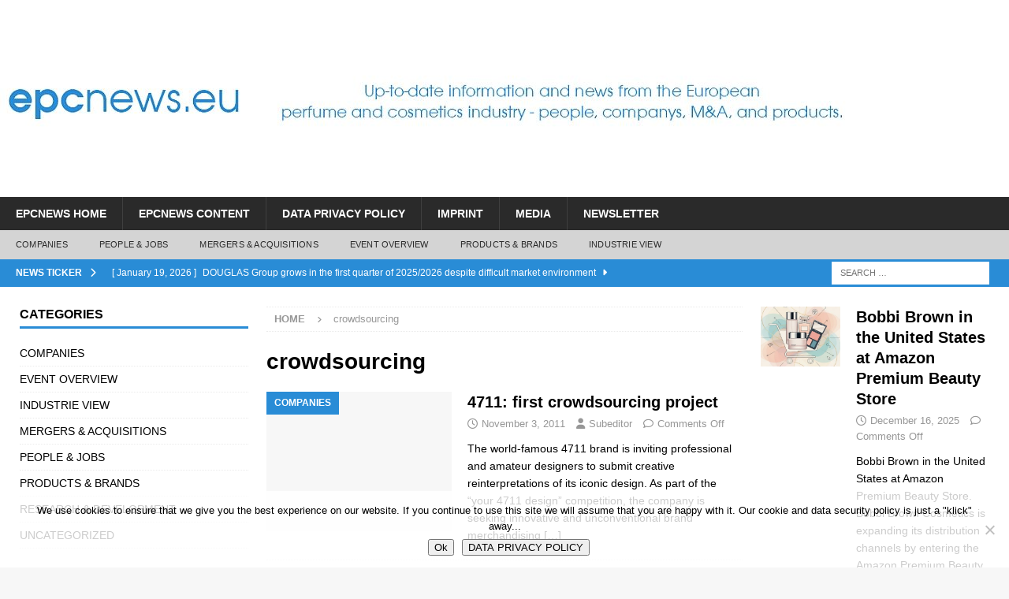

--- FILE ---
content_type: text/html; charset=UTF-8
request_url: https://www.epcnews.eu/tag/crowdsourcing/
body_size: 21375
content:
<!DOCTYPE html>
<html class="no-js mh-two-sb" lang="en-US">
<head>
<meta charset="UTF-8">
<meta name="viewport" content="width=device-width, initial-scale=1.0">
<link rel="profile" href="http://gmpg.org/xfn/11" />
<meta name='robots' content='index, follow, max-image-preview:large, max-snippet:-1, max-video-preview:-1' />

	<!-- This site is optimized with the Yoast SEO plugin v26.8 - https://yoast.com/product/yoast-seo-wordpress/ -->
	<title>crowdsourcing Archives - EPCnews - European Perfumery and Cosmetics NEWS</title>
	<link rel="canonical" href="https://www.epcnews.eu/tag/crowdsourcing/" />
	<meta property="og:locale" content="en_US" />
	<meta property="og:type" content="article" />
	<meta property="og:title" content="crowdsourcing Archives - EPCnews - European Perfumery and Cosmetics NEWS" />
	<meta property="og:url" content="https://www.epcnews.eu/tag/crowdsourcing/" />
	<meta property="og:site_name" content="EPCnews - European Perfumery and Cosmetics NEWS" />
	<script type="application/ld+json" class="yoast-schema-graph">{"@context":"https://schema.org","@graph":[{"@type":"CollectionPage","@id":"https://www.epcnews.eu/tag/crowdsourcing/","url":"https://www.epcnews.eu/tag/crowdsourcing/","name":"crowdsourcing Archives - EPCnews - European Perfumery and Cosmetics NEWS","isPartOf":{"@id":"https://www.epcnews.eu/#website"},"breadcrumb":{"@id":"https://www.epcnews.eu/tag/crowdsourcing/#breadcrumb"},"inLanguage":"en-US"},{"@type":"BreadcrumbList","@id":"https://www.epcnews.eu/tag/crowdsourcing/#breadcrumb","itemListElement":[{"@type":"ListItem","position":1,"name":"Home","item":"https://www.epcnews.eu/"},{"@type":"ListItem","position":2,"name":"crowdsourcing"}]},{"@type":"WebSite","@id":"https://www.epcnews.eu/#website","url":"https://www.epcnews.eu/","name":"EPCnews - European Perfumery and Cosmetics NEWS","description":"EPCews - Your Online Magazine - Up-to-date information and news from the European perfumery and cosmetics industry","potentialAction":[{"@type":"SearchAction","target":{"@type":"EntryPoint","urlTemplate":"https://www.epcnews.eu/?s={search_term_string}"},"query-input":{"@type":"PropertyValueSpecification","valueRequired":true,"valueName":"search_term_string"}}],"inLanguage":"en-US"}]}</script>
	<!-- / Yoast SEO plugin. -->


<link rel='dns-prefetch' href='//www.epcnews.eu' />
<link rel="alternate" type="application/rss+xml" title="EPCnews - European Perfumery and Cosmetics NEWS &raquo; Feed" href="https://www.epcnews.eu/feed/" />
<link rel="alternate" type="application/rss+xml" title="EPCnews - European Perfumery and Cosmetics NEWS &raquo; Comments Feed" href="https://www.epcnews.eu/comments/feed/" />
<link rel="alternate" type="application/rss+xml" title="EPCnews - European Perfumery and Cosmetics NEWS &raquo; crowdsourcing Tag Feed" href="https://www.epcnews.eu/tag/crowdsourcing/feed/" />
<style id='wp-img-auto-sizes-contain-inline-css' type='text/css'>
img:is([sizes=auto i],[sizes^="auto," i]){contain-intrinsic-size:3000px 1500px}
/*# sourceURL=wp-img-auto-sizes-contain-inline-css */
</style>
<style id='wp-emoji-styles-inline-css' type='text/css'>

	img.wp-smiley, img.emoji {
		display: inline !important;
		border: none !important;
		box-shadow: none !important;
		height: 1em !important;
		width: 1em !important;
		margin: 0 0.07em !important;
		vertical-align: -0.1em !important;
		background: none !important;
		padding: 0 !important;
	}
/*# sourceURL=wp-emoji-styles-inline-css */
</style>
<style id='wp-block-library-inline-css' type='text/css'>
:root{--wp-block-synced-color:#7a00df;--wp-block-synced-color--rgb:122,0,223;--wp-bound-block-color:var(--wp-block-synced-color);--wp-editor-canvas-background:#ddd;--wp-admin-theme-color:#007cba;--wp-admin-theme-color--rgb:0,124,186;--wp-admin-theme-color-darker-10:#006ba1;--wp-admin-theme-color-darker-10--rgb:0,107,160.5;--wp-admin-theme-color-darker-20:#005a87;--wp-admin-theme-color-darker-20--rgb:0,90,135;--wp-admin-border-width-focus:2px}@media (min-resolution:192dpi){:root{--wp-admin-border-width-focus:1.5px}}.wp-element-button{cursor:pointer}:root .has-very-light-gray-background-color{background-color:#eee}:root .has-very-dark-gray-background-color{background-color:#313131}:root .has-very-light-gray-color{color:#eee}:root .has-very-dark-gray-color{color:#313131}:root .has-vivid-green-cyan-to-vivid-cyan-blue-gradient-background{background:linear-gradient(135deg,#00d084,#0693e3)}:root .has-purple-crush-gradient-background{background:linear-gradient(135deg,#34e2e4,#4721fb 50%,#ab1dfe)}:root .has-hazy-dawn-gradient-background{background:linear-gradient(135deg,#faaca8,#dad0ec)}:root .has-subdued-olive-gradient-background{background:linear-gradient(135deg,#fafae1,#67a671)}:root .has-atomic-cream-gradient-background{background:linear-gradient(135deg,#fdd79a,#004a59)}:root .has-nightshade-gradient-background{background:linear-gradient(135deg,#330968,#31cdcf)}:root .has-midnight-gradient-background{background:linear-gradient(135deg,#020381,#2874fc)}:root{--wp--preset--font-size--normal:16px;--wp--preset--font-size--huge:42px}.has-regular-font-size{font-size:1em}.has-larger-font-size{font-size:2.625em}.has-normal-font-size{font-size:var(--wp--preset--font-size--normal)}.has-huge-font-size{font-size:var(--wp--preset--font-size--huge)}.has-text-align-center{text-align:center}.has-text-align-left{text-align:left}.has-text-align-right{text-align:right}.has-fit-text{white-space:nowrap!important}#end-resizable-editor-section{display:none}.aligncenter{clear:both}.items-justified-left{justify-content:flex-start}.items-justified-center{justify-content:center}.items-justified-right{justify-content:flex-end}.items-justified-space-between{justify-content:space-between}.screen-reader-text{border:0;clip-path:inset(50%);height:1px;margin:-1px;overflow:hidden;padding:0;position:absolute;width:1px;word-wrap:normal!important}.screen-reader-text:focus{background-color:#ddd;clip-path:none;color:#444;display:block;font-size:1em;height:auto;left:5px;line-height:normal;padding:15px 23px 14px;text-decoration:none;top:5px;width:auto;z-index:100000}html :where(.has-border-color){border-style:solid}html :where([style*=border-top-color]){border-top-style:solid}html :where([style*=border-right-color]){border-right-style:solid}html :where([style*=border-bottom-color]){border-bottom-style:solid}html :where([style*=border-left-color]){border-left-style:solid}html :where([style*=border-width]){border-style:solid}html :where([style*=border-top-width]){border-top-style:solid}html :where([style*=border-right-width]){border-right-style:solid}html :where([style*=border-bottom-width]){border-bottom-style:solid}html :where([style*=border-left-width]){border-left-style:solid}html :where(img[class*=wp-image-]){height:auto;max-width:100%}:where(figure){margin:0 0 1em}html :where(.is-position-sticky){--wp-admin--admin-bar--position-offset:var(--wp-admin--admin-bar--height,0px)}@media screen and (max-width:600px){html :where(.is-position-sticky){--wp-admin--admin-bar--position-offset:0px}}

/*# sourceURL=wp-block-library-inline-css */
</style><style id='wp-block-heading-inline-css' type='text/css'>
h1:where(.wp-block-heading).has-background,h2:where(.wp-block-heading).has-background,h3:where(.wp-block-heading).has-background,h4:where(.wp-block-heading).has-background,h5:where(.wp-block-heading).has-background,h6:where(.wp-block-heading).has-background{padding:1.25em 2.375em}h1.has-text-align-left[style*=writing-mode]:where([style*=vertical-lr]),h1.has-text-align-right[style*=writing-mode]:where([style*=vertical-rl]),h2.has-text-align-left[style*=writing-mode]:where([style*=vertical-lr]),h2.has-text-align-right[style*=writing-mode]:where([style*=vertical-rl]),h3.has-text-align-left[style*=writing-mode]:where([style*=vertical-lr]),h3.has-text-align-right[style*=writing-mode]:where([style*=vertical-rl]),h4.has-text-align-left[style*=writing-mode]:where([style*=vertical-lr]),h4.has-text-align-right[style*=writing-mode]:where([style*=vertical-rl]),h5.has-text-align-left[style*=writing-mode]:where([style*=vertical-lr]),h5.has-text-align-right[style*=writing-mode]:where([style*=vertical-rl]),h6.has-text-align-left[style*=writing-mode]:where([style*=vertical-lr]),h6.has-text-align-right[style*=writing-mode]:where([style*=vertical-rl]){rotate:180deg}
/*# sourceURL=https://www.epcnews.eu/wp-includes/blocks/heading/style.min.css */
</style>
<style id='wp-block-image-inline-css' type='text/css'>
.wp-block-image>a,.wp-block-image>figure>a{display:inline-block}.wp-block-image img{box-sizing:border-box;height:auto;max-width:100%;vertical-align:bottom}@media not (prefers-reduced-motion){.wp-block-image img.hide{visibility:hidden}.wp-block-image img.show{animation:show-content-image .4s}}.wp-block-image[style*=border-radius] img,.wp-block-image[style*=border-radius]>a{border-radius:inherit}.wp-block-image.has-custom-border img{box-sizing:border-box}.wp-block-image.aligncenter{text-align:center}.wp-block-image.alignfull>a,.wp-block-image.alignwide>a{width:100%}.wp-block-image.alignfull img,.wp-block-image.alignwide img{height:auto;width:100%}.wp-block-image .aligncenter,.wp-block-image .alignleft,.wp-block-image .alignright,.wp-block-image.aligncenter,.wp-block-image.alignleft,.wp-block-image.alignright{display:table}.wp-block-image .aligncenter>figcaption,.wp-block-image .alignleft>figcaption,.wp-block-image .alignright>figcaption,.wp-block-image.aligncenter>figcaption,.wp-block-image.alignleft>figcaption,.wp-block-image.alignright>figcaption{caption-side:bottom;display:table-caption}.wp-block-image .alignleft{float:left;margin:.5em 1em .5em 0}.wp-block-image .alignright{float:right;margin:.5em 0 .5em 1em}.wp-block-image .aligncenter{margin-left:auto;margin-right:auto}.wp-block-image :where(figcaption){margin-bottom:1em;margin-top:.5em}.wp-block-image.is-style-circle-mask img{border-radius:9999px}@supports ((-webkit-mask-image:none) or (mask-image:none)) or (-webkit-mask-image:none){.wp-block-image.is-style-circle-mask img{border-radius:0;-webkit-mask-image:url('data:image/svg+xml;utf8,<svg viewBox="0 0 100 100" xmlns="http://www.w3.org/2000/svg"><circle cx="50" cy="50" r="50"/></svg>');mask-image:url('data:image/svg+xml;utf8,<svg viewBox="0 0 100 100" xmlns="http://www.w3.org/2000/svg"><circle cx="50" cy="50" r="50"/></svg>');mask-mode:alpha;-webkit-mask-position:center;mask-position:center;-webkit-mask-repeat:no-repeat;mask-repeat:no-repeat;-webkit-mask-size:contain;mask-size:contain}}:root :where(.wp-block-image.is-style-rounded img,.wp-block-image .is-style-rounded img){border-radius:9999px}.wp-block-image figure{margin:0}.wp-lightbox-container{display:flex;flex-direction:column;position:relative}.wp-lightbox-container img{cursor:zoom-in}.wp-lightbox-container img:hover+button{opacity:1}.wp-lightbox-container button{align-items:center;backdrop-filter:blur(16px) saturate(180%);background-color:#5a5a5a40;border:none;border-radius:4px;cursor:zoom-in;display:flex;height:20px;justify-content:center;opacity:0;padding:0;position:absolute;right:16px;text-align:center;top:16px;width:20px;z-index:100}@media not (prefers-reduced-motion){.wp-lightbox-container button{transition:opacity .2s ease}}.wp-lightbox-container button:focus-visible{outline:3px auto #5a5a5a40;outline:3px auto -webkit-focus-ring-color;outline-offset:3px}.wp-lightbox-container button:hover{cursor:pointer;opacity:1}.wp-lightbox-container button:focus{opacity:1}.wp-lightbox-container button:focus,.wp-lightbox-container button:hover,.wp-lightbox-container button:not(:hover):not(:active):not(.has-background){background-color:#5a5a5a40;border:none}.wp-lightbox-overlay{box-sizing:border-box;cursor:zoom-out;height:100vh;left:0;overflow:hidden;position:fixed;top:0;visibility:hidden;width:100%;z-index:100000}.wp-lightbox-overlay .close-button{align-items:center;cursor:pointer;display:flex;justify-content:center;min-height:40px;min-width:40px;padding:0;position:absolute;right:calc(env(safe-area-inset-right) + 16px);top:calc(env(safe-area-inset-top) + 16px);z-index:5000000}.wp-lightbox-overlay .close-button:focus,.wp-lightbox-overlay .close-button:hover,.wp-lightbox-overlay .close-button:not(:hover):not(:active):not(.has-background){background:none;border:none}.wp-lightbox-overlay .lightbox-image-container{height:var(--wp--lightbox-container-height);left:50%;overflow:hidden;position:absolute;top:50%;transform:translate(-50%,-50%);transform-origin:top left;width:var(--wp--lightbox-container-width);z-index:9999999999}.wp-lightbox-overlay .wp-block-image{align-items:center;box-sizing:border-box;display:flex;height:100%;justify-content:center;margin:0;position:relative;transform-origin:0 0;width:100%;z-index:3000000}.wp-lightbox-overlay .wp-block-image img{height:var(--wp--lightbox-image-height);min-height:var(--wp--lightbox-image-height);min-width:var(--wp--lightbox-image-width);width:var(--wp--lightbox-image-width)}.wp-lightbox-overlay .wp-block-image figcaption{display:none}.wp-lightbox-overlay button{background:none;border:none}.wp-lightbox-overlay .scrim{background-color:#fff;height:100%;opacity:.9;position:absolute;width:100%;z-index:2000000}.wp-lightbox-overlay.active{visibility:visible}@media not (prefers-reduced-motion){.wp-lightbox-overlay.active{animation:turn-on-visibility .25s both}.wp-lightbox-overlay.active img{animation:turn-on-visibility .35s both}.wp-lightbox-overlay.show-closing-animation:not(.active){animation:turn-off-visibility .35s both}.wp-lightbox-overlay.show-closing-animation:not(.active) img{animation:turn-off-visibility .25s both}.wp-lightbox-overlay.zoom.active{animation:none;opacity:1;visibility:visible}.wp-lightbox-overlay.zoom.active .lightbox-image-container{animation:lightbox-zoom-in .4s}.wp-lightbox-overlay.zoom.active .lightbox-image-container img{animation:none}.wp-lightbox-overlay.zoom.active .scrim{animation:turn-on-visibility .4s forwards}.wp-lightbox-overlay.zoom.show-closing-animation:not(.active){animation:none}.wp-lightbox-overlay.zoom.show-closing-animation:not(.active) .lightbox-image-container{animation:lightbox-zoom-out .4s}.wp-lightbox-overlay.zoom.show-closing-animation:not(.active) .lightbox-image-container img{animation:none}.wp-lightbox-overlay.zoom.show-closing-animation:not(.active) .scrim{animation:turn-off-visibility .4s forwards}}@keyframes show-content-image{0%{visibility:hidden}99%{visibility:hidden}to{visibility:visible}}@keyframes turn-on-visibility{0%{opacity:0}to{opacity:1}}@keyframes turn-off-visibility{0%{opacity:1;visibility:visible}99%{opacity:0;visibility:visible}to{opacity:0;visibility:hidden}}@keyframes lightbox-zoom-in{0%{transform:translate(calc((-100vw + var(--wp--lightbox-scrollbar-width))/2 + var(--wp--lightbox-initial-left-position)),calc(-50vh + var(--wp--lightbox-initial-top-position))) scale(var(--wp--lightbox-scale))}to{transform:translate(-50%,-50%) scale(1)}}@keyframes lightbox-zoom-out{0%{transform:translate(-50%,-50%) scale(1);visibility:visible}99%{visibility:visible}to{transform:translate(calc((-100vw + var(--wp--lightbox-scrollbar-width))/2 + var(--wp--lightbox-initial-left-position)),calc(-50vh + var(--wp--lightbox-initial-top-position))) scale(var(--wp--lightbox-scale));visibility:hidden}}
/*# sourceURL=https://www.epcnews.eu/wp-includes/blocks/image/style.min.css */
</style>
<style id='wp-block-list-inline-css' type='text/css'>
ol,ul{box-sizing:border-box}:root :where(.wp-block-list.has-background){padding:1.25em 2.375em}
/*# sourceURL=https://www.epcnews.eu/wp-includes/blocks/list/style.min.css */
</style>
<style id='wp-block-embed-inline-css' type='text/css'>
.wp-block-embed.alignleft,.wp-block-embed.alignright,.wp-block[data-align=left]>[data-type="core/embed"],.wp-block[data-align=right]>[data-type="core/embed"]{max-width:360px;width:100%}.wp-block-embed.alignleft .wp-block-embed__wrapper,.wp-block-embed.alignright .wp-block-embed__wrapper,.wp-block[data-align=left]>[data-type="core/embed"] .wp-block-embed__wrapper,.wp-block[data-align=right]>[data-type="core/embed"] .wp-block-embed__wrapper{min-width:280px}.wp-block-cover .wp-block-embed{min-height:240px;min-width:320px}.wp-block-embed{overflow-wrap:break-word}.wp-block-embed :where(figcaption){margin-bottom:1em;margin-top:.5em}.wp-block-embed iframe{max-width:100%}.wp-block-embed__wrapper{position:relative}.wp-embed-responsive .wp-has-aspect-ratio .wp-block-embed__wrapper:before{content:"";display:block;padding-top:50%}.wp-embed-responsive .wp-has-aspect-ratio iframe{bottom:0;height:100%;left:0;position:absolute;right:0;top:0;width:100%}.wp-embed-responsive .wp-embed-aspect-21-9 .wp-block-embed__wrapper:before{padding-top:42.85%}.wp-embed-responsive .wp-embed-aspect-18-9 .wp-block-embed__wrapper:before{padding-top:50%}.wp-embed-responsive .wp-embed-aspect-16-9 .wp-block-embed__wrapper:before{padding-top:56.25%}.wp-embed-responsive .wp-embed-aspect-4-3 .wp-block-embed__wrapper:before{padding-top:75%}.wp-embed-responsive .wp-embed-aspect-1-1 .wp-block-embed__wrapper:before{padding-top:100%}.wp-embed-responsive .wp-embed-aspect-9-16 .wp-block-embed__wrapper:before{padding-top:177.77%}.wp-embed-responsive .wp-embed-aspect-1-2 .wp-block-embed__wrapper:before{padding-top:200%}
/*# sourceURL=https://www.epcnews.eu/wp-includes/blocks/embed/style.min.css */
</style>
<style id='wp-block-paragraph-inline-css' type='text/css'>
.is-small-text{font-size:.875em}.is-regular-text{font-size:1em}.is-large-text{font-size:2.25em}.is-larger-text{font-size:3em}.has-drop-cap:not(:focus):first-letter{float:left;font-size:8.4em;font-style:normal;font-weight:100;line-height:.68;margin:.05em .1em 0 0;text-transform:uppercase}body.rtl .has-drop-cap:not(:focus):first-letter{float:none;margin-left:.1em}p.has-drop-cap.has-background{overflow:hidden}:root :where(p.has-background){padding:1.25em 2.375em}:where(p.has-text-color:not(.has-link-color)) a{color:inherit}p.has-text-align-left[style*="writing-mode:vertical-lr"],p.has-text-align-right[style*="writing-mode:vertical-rl"]{rotate:180deg}
/*# sourceURL=https://www.epcnews.eu/wp-includes/blocks/paragraph/style.min.css */
</style>
<style id='wp-block-separator-inline-css' type='text/css'>
@charset "UTF-8";.wp-block-separator{border:none;border-top:2px solid}:root :where(.wp-block-separator.is-style-dots){height:auto;line-height:1;text-align:center}:root :where(.wp-block-separator.is-style-dots):before{color:currentColor;content:"···";font-family:serif;font-size:1.5em;letter-spacing:2em;padding-left:2em}.wp-block-separator.is-style-dots{background:none!important;border:none!important}
/*# sourceURL=https://www.epcnews.eu/wp-includes/blocks/separator/style.min.css */
</style>
<style id='global-styles-inline-css' type='text/css'>
:root{--wp--preset--aspect-ratio--square: 1;--wp--preset--aspect-ratio--4-3: 4/3;--wp--preset--aspect-ratio--3-4: 3/4;--wp--preset--aspect-ratio--3-2: 3/2;--wp--preset--aspect-ratio--2-3: 2/3;--wp--preset--aspect-ratio--16-9: 16/9;--wp--preset--aspect-ratio--9-16: 9/16;--wp--preset--color--black: #000000;--wp--preset--color--cyan-bluish-gray: #abb8c3;--wp--preset--color--white: #ffffff;--wp--preset--color--pale-pink: #f78da7;--wp--preset--color--vivid-red: #cf2e2e;--wp--preset--color--luminous-vivid-orange: #ff6900;--wp--preset--color--luminous-vivid-amber: #fcb900;--wp--preset--color--light-green-cyan: #7bdcb5;--wp--preset--color--vivid-green-cyan: #00d084;--wp--preset--color--pale-cyan-blue: #8ed1fc;--wp--preset--color--vivid-cyan-blue: #0693e3;--wp--preset--color--vivid-purple: #9b51e0;--wp--preset--gradient--vivid-cyan-blue-to-vivid-purple: linear-gradient(135deg,rgb(6,147,227) 0%,rgb(155,81,224) 100%);--wp--preset--gradient--light-green-cyan-to-vivid-green-cyan: linear-gradient(135deg,rgb(122,220,180) 0%,rgb(0,208,130) 100%);--wp--preset--gradient--luminous-vivid-amber-to-luminous-vivid-orange: linear-gradient(135deg,rgb(252,185,0) 0%,rgb(255,105,0) 100%);--wp--preset--gradient--luminous-vivid-orange-to-vivid-red: linear-gradient(135deg,rgb(255,105,0) 0%,rgb(207,46,46) 100%);--wp--preset--gradient--very-light-gray-to-cyan-bluish-gray: linear-gradient(135deg,rgb(238,238,238) 0%,rgb(169,184,195) 100%);--wp--preset--gradient--cool-to-warm-spectrum: linear-gradient(135deg,rgb(74,234,220) 0%,rgb(151,120,209) 20%,rgb(207,42,186) 40%,rgb(238,44,130) 60%,rgb(251,105,98) 80%,rgb(254,248,76) 100%);--wp--preset--gradient--blush-light-purple: linear-gradient(135deg,rgb(255,206,236) 0%,rgb(152,150,240) 100%);--wp--preset--gradient--blush-bordeaux: linear-gradient(135deg,rgb(254,205,165) 0%,rgb(254,45,45) 50%,rgb(107,0,62) 100%);--wp--preset--gradient--luminous-dusk: linear-gradient(135deg,rgb(255,203,112) 0%,rgb(199,81,192) 50%,rgb(65,88,208) 100%);--wp--preset--gradient--pale-ocean: linear-gradient(135deg,rgb(255,245,203) 0%,rgb(182,227,212) 50%,rgb(51,167,181) 100%);--wp--preset--gradient--electric-grass: linear-gradient(135deg,rgb(202,248,128) 0%,rgb(113,206,126) 100%);--wp--preset--gradient--midnight: linear-gradient(135deg,rgb(2,3,129) 0%,rgb(40,116,252) 100%);--wp--preset--font-size--small: 13px;--wp--preset--font-size--medium: 20px;--wp--preset--font-size--large: 36px;--wp--preset--font-size--x-large: 42px;--wp--preset--spacing--20: 0.44rem;--wp--preset--spacing--30: 0.67rem;--wp--preset--spacing--40: 1rem;--wp--preset--spacing--50: 1.5rem;--wp--preset--spacing--60: 2.25rem;--wp--preset--spacing--70: 3.38rem;--wp--preset--spacing--80: 5.06rem;--wp--preset--shadow--natural: 6px 6px 9px rgba(0, 0, 0, 0.2);--wp--preset--shadow--deep: 12px 12px 50px rgba(0, 0, 0, 0.4);--wp--preset--shadow--sharp: 6px 6px 0px rgba(0, 0, 0, 0.2);--wp--preset--shadow--outlined: 6px 6px 0px -3px rgb(255, 255, 255), 6px 6px rgb(0, 0, 0);--wp--preset--shadow--crisp: 6px 6px 0px rgb(0, 0, 0);}:where(.is-layout-flex){gap: 0.5em;}:where(.is-layout-grid){gap: 0.5em;}body .is-layout-flex{display: flex;}.is-layout-flex{flex-wrap: wrap;align-items: center;}.is-layout-flex > :is(*, div){margin: 0;}body .is-layout-grid{display: grid;}.is-layout-grid > :is(*, div){margin: 0;}:where(.wp-block-columns.is-layout-flex){gap: 2em;}:where(.wp-block-columns.is-layout-grid){gap: 2em;}:where(.wp-block-post-template.is-layout-flex){gap: 1.25em;}:where(.wp-block-post-template.is-layout-grid){gap: 1.25em;}.has-black-color{color: var(--wp--preset--color--black) !important;}.has-cyan-bluish-gray-color{color: var(--wp--preset--color--cyan-bluish-gray) !important;}.has-white-color{color: var(--wp--preset--color--white) !important;}.has-pale-pink-color{color: var(--wp--preset--color--pale-pink) !important;}.has-vivid-red-color{color: var(--wp--preset--color--vivid-red) !important;}.has-luminous-vivid-orange-color{color: var(--wp--preset--color--luminous-vivid-orange) !important;}.has-luminous-vivid-amber-color{color: var(--wp--preset--color--luminous-vivid-amber) !important;}.has-light-green-cyan-color{color: var(--wp--preset--color--light-green-cyan) !important;}.has-vivid-green-cyan-color{color: var(--wp--preset--color--vivid-green-cyan) !important;}.has-pale-cyan-blue-color{color: var(--wp--preset--color--pale-cyan-blue) !important;}.has-vivid-cyan-blue-color{color: var(--wp--preset--color--vivid-cyan-blue) !important;}.has-vivid-purple-color{color: var(--wp--preset--color--vivid-purple) !important;}.has-black-background-color{background-color: var(--wp--preset--color--black) !important;}.has-cyan-bluish-gray-background-color{background-color: var(--wp--preset--color--cyan-bluish-gray) !important;}.has-white-background-color{background-color: var(--wp--preset--color--white) !important;}.has-pale-pink-background-color{background-color: var(--wp--preset--color--pale-pink) !important;}.has-vivid-red-background-color{background-color: var(--wp--preset--color--vivid-red) !important;}.has-luminous-vivid-orange-background-color{background-color: var(--wp--preset--color--luminous-vivid-orange) !important;}.has-luminous-vivid-amber-background-color{background-color: var(--wp--preset--color--luminous-vivid-amber) !important;}.has-light-green-cyan-background-color{background-color: var(--wp--preset--color--light-green-cyan) !important;}.has-vivid-green-cyan-background-color{background-color: var(--wp--preset--color--vivid-green-cyan) !important;}.has-pale-cyan-blue-background-color{background-color: var(--wp--preset--color--pale-cyan-blue) !important;}.has-vivid-cyan-blue-background-color{background-color: var(--wp--preset--color--vivid-cyan-blue) !important;}.has-vivid-purple-background-color{background-color: var(--wp--preset--color--vivid-purple) !important;}.has-black-border-color{border-color: var(--wp--preset--color--black) !important;}.has-cyan-bluish-gray-border-color{border-color: var(--wp--preset--color--cyan-bluish-gray) !important;}.has-white-border-color{border-color: var(--wp--preset--color--white) !important;}.has-pale-pink-border-color{border-color: var(--wp--preset--color--pale-pink) !important;}.has-vivid-red-border-color{border-color: var(--wp--preset--color--vivid-red) !important;}.has-luminous-vivid-orange-border-color{border-color: var(--wp--preset--color--luminous-vivid-orange) !important;}.has-luminous-vivid-amber-border-color{border-color: var(--wp--preset--color--luminous-vivid-amber) !important;}.has-light-green-cyan-border-color{border-color: var(--wp--preset--color--light-green-cyan) !important;}.has-vivid-green-cyan-border-color{border-color: var(--wp--preset--color--vivid-green-cyan) !important;}.has-pale-cyan-blue-border-color{border-color: var(--wp--preset--color--pale-cyan-blue) !important;}.has-vivid-cyan-blue-border-color{border-color: var(--wp--preset--color--vivid-cyan-blue) !important;}.has-vivid-purple-border-color{border-color: var(--wp--preset--color--vivid-purple) !important;}.has-vivid-cyan-blue-to-vivid-purple-gradient-background{background: var(--wp--preset--gradient--vivid-cyan-blue-to-vivid-purple) !important;}.has-light-green-cyan-to-vivid-green-cyan-gradient-background{background: var(--wp--preset--gradient--light-green-cyan-to-vivid-green-cyan) !important;}.has-luminous-vivid-amber-to-luminous-vivid-orange-gradient-background{background: var(--wp--preset--gradient--luminous-vivid-amber-to-luminous-vivid-orange) !important;}.has-luminous-vivid-orange-to-vivid-red-gradient-background{background: var(--wp--preset--gradient--luminous-vivid-orange-to-vivid-red) !important;}.has-very-light-gray-to-cyan-bluish-gray-gradient-background{background: var(--wp--preset--gradient--very-light-gray-to-cyan-bluish-gray) !important;}.has-cool-to-warm-spectrum-gradient-background{background: var(--wp--preset--gradient--cool-to-warm-spectrum) !important;}.has-blush-light-purple-gradient-background{background: var(--wp--preset--gradient--blush-light-purple) !important;}.has-blush-bordeaux-gradient-background{background: var(--wp--preset--gradient--blush-bordeaux) !important;}.has-luminous-dusk-gradient-background{background: var(--wp--preset--gradient--luminous-dusk) !important;}.has-pale-ocean-gradient-background{background: var(--wp--preset--gradient--pale-ocean) !important;}.has-electric-grass-gradient-background{background: var(--wp--preset--gradient--electric-grass) !important;}.has-midnight-gradient-background{background: var(--wp--preset--gradient--midnight) !important;}.has-small-font-size{font-size: var(--wp--preset--font-size--small) !important;}.has-medium-font-size{font-size: var(--wp--preset--font-size--medium) !important;}.has-large-font-size{font-size: var(--wp--preset--font-size--large) !important;}.has-x-large-font-size{font-size: var(--wp--preset--font-size--x-large) !important;}
/*# sourceURL=global-styles-inline-css */
</style>

<style id='classic-theme-styles-inline-css' type='text/css'>
/*! This file is auto-generated */
.wp-block-button__link{color:#fff;background-color:#32373c;border-radius:9999px;box-shadow:none;text-decoration:none;padding:calc(.667em + 2px) calc(1.333em + 2px);font-size:1.125em}.wp-block-file__button{background:#32373c;color:#fff;text-decoration:none}
/*# sourceURL=/wp-includes/css/classic-themes.min.css */
</style>
<link rel='stylesheet' id='cookie-notice-front-css' href='https://www.epcnews.eu/wp-content/plugins/cookie-notice/css/front.min.css?ver=2.5.11' type='text/css' media='all' />
<link rel='stylesheet' id='wp-polls-css' href='https://www.epcnews.eu/wp-content/plugins/wp-polls/polls-css.css?ver=2.77.3' type='text/css' media='all' />
<style id='wp-polls-inline-css' type='text/css'>
.wp-polls .pollbar {
	margin: 1px;
	font-size: 6px;
	line-height: 8px;
	height: 8px;
	background-image: url('https://www.epcnews.eu/wp-content/plugins/wp-polls/images/default/pollbg.gif');
	border: 1px solid #c8c8c8;
}

/*# sourceURL=wp-polls-inline-css */
</style>
<link rel='stylesheet' id='mh-font-awesome-css' href='https://www.epcnews.eu/wp-content/themes/mh-magazine/includes/core/assets/css/font-awesome.min.css' type='text/css' media='all' />
<link rel='stylesheet' id='mh-magazine-css' href='https://www.epcnews.eu/wp-content/themes/mh-magazine/style.css?ver=5.0.4' type='text/css' media='all' />
<link rel='stylesheet' id='newsletter-css' href='https://www.epcnews.eu/wp-content/plugins/newsletter/style.css?ver=9.1.1' type='text/css' media='all' />
<script type="text/javascript" id="cookie-notice-front-js-before">
/* <![CDATA[ */
var cnArgs = {"ajaxUrl":"https:\/\/www.epcnews.eu\/wp-admin\/admin-ajax.php","nonce":"afc11a9fc6","hideEffect":"fade","position":"bottom","onScroll":false,"onScrollOffset":100,"onClick":false,"cookieName":"cookie_notice_accepted","cookieTime":2592000,"cookieTimeRejected":2592000,"globalCookie":false,"redirection":false,"cache":true,"revokeCookies":false,"revokeCookiesOpt":"automatic"};

//# sourceURL=cookie-notice-front-js-before
/* ]]> */
</script>
<script type="text/javascript" src="https://www.epcnews.eu/wp-content/plugins/cookie-notice/js/front.min.js?ver=2.5.11" id="cookie-notice-front-js"></script>
<script type="text/javascript" src="https://www.epcnews.eu/wp-includes/js/jquery/jquery.min.js?ver=3.7.1" id="jquery-core-js"></script>
<script type="text/javascript" src="https://www.epcnews.eu/wp-includes/js/jquery/jquery-migrate.min.js?ver=3.4.1" id="jquery-migrate-js"></script>
<script type="text/javascript" id="mh-scripts-js-extra">
/* <![CDATA[ */
var mh = {"text":{"toggle_menu":"Toggle Menu"}};
//# sourceURL=mh-scripts-js-extra
/* ]]> */
</script>
<script type="text/javascript" src="https://www.epcnews.eu/wp-content/themes/mh-magazine/includes/core/assets/js/scripts.js?ver=5.0.4" id="mh-scripts-js"></script>
<link rel="https://api.w.org/" href="https://www.epcnews.eu/wp-json/" /><link rel="alternate" title="JSON" type="application/json" href="https://www.epcnews.eu/wp-json/wp/v2/tags/543" /><link rel="EditURI" type="application/rsd+xml" title="RSD" href="https://www.epcnews.eu/xmlrpc.php?rsd" />

<!--[if lt IE 9]>
<script src="https://www.epcnews.eu/wp-content/themes/mh-magazine/js/css3-mediaqueries.js"></script>
<![endif]-->
<!--[if lt IE 9]>
<script src="https://www.epcnews.eu/wp-content/themes/mh-magazine/js/css3-mediaqueries.js"></script>
<![endif]-->
<style type="text/css">
.mh-widget-layout4 .mh-widget-title { background: #298cd6; background: rgba(41, 140, 214, 0.6); }
.mh-preheader, .mh-wide-layout .mh-subheader, .mh-ticker-title, .mh-main-nav li:hover, .mh-footer-nav, .slicknav_menu, .slicknav_btn, .slicknav_nav .slicknav_item:hover, .slicknav_nav a:hover, .mh-back-to-top, .mh-subheading, .entry-tags .fa, .entry-tags li:hover, .mh-widget-layout2 .mh-widget-title, .mh-widget-layout4 .mh-widget-title-inner, .mh-widget-layout4 .mh-footer-widget-title, .mh-widget-layout5 .mh-widget-title-inner, .mh-widget-layout6 .mh-widget-title, #mh-mobile .flex-control-paging li a.flex-active, .mh-image-caption, .mh-carousel-layout1 .mh-carousel-caption, .mh-tab-button.active, .mh-tab-button.active:hover, .mh-footer-widget .mh-tab-button.active, .mh-social-widget li:hover a, .mh-footer-widget .mh-social-widget li a, .mh-footer-widget .mh-author-bio-widget, .tagcloud a:hover, .mh-widget .tagcloud a:hover, .mh-footer-widget .tagcloud a:hover, .mh-posts-stacked-item .mh-meta, .page-numbers:hover, .mh-loop-pagination .current, .mh-comments-pagination .current, .pagelink, a:hover .pagelink, input[type=submit], #infinite-handle span { background: #298cd6; }
.mh-main-nav-wrap .slicknav_nav ul, blockquote, .mh-widget-layout1 .mh-widget-title, .mh-widget-layout3 .mh-widget-title, .mh-widget-layout5 .mh-widget-title, .mh-widget-layout8 .mh-widget-title:after, #mh-mobile .mh-slider-caption, .mh-carousel-layout1, .mh-spotlight-widget, .mh-author-bio-widget, .mh-author-bio-title, .mh-author-bio-image-frame, .mh-video-widget, .mh-tab-buttons, textarea:hover, input[type=text]:hover, input[type=email]:hover, input[type=tel]:hover, input[type=url]:hover { border-color: #298cd6; }
.mh-header-tagline, .mh-dropcap, .mh-carousel-layout1 .flex-direction-nav a, .mh-carousel-layout2 .mh-carousel-caption, .mh-posts-digest-small-category, .mh-posts-lineup-more, .bypostauthor .fn:after, .mh-comment-list .comment-reply-link:before, #respond #cancel-comment-reply-link:before { color: #298cd6; }
.mh-header-nav-bottom li a, .mh-social-nav-bottom .fa-mh-social, .mh-boxed-layout .mh-ticker-item-bottom a, .mh-header-date-bottom, .page-numbers, a .pagelink, .mh-widget-layout3 .mh-widget-title, .mh-widget-layout3 .mh-widget-title a, .mh-tabbed-widget, .mh-tabbed-widget a, .mh-posts-horizontal-title a { color: #298cd6; }
.entry-content a { color: #298cd6; }
a:hover, .entry-content a:hover, #respond a:hover, #respond #cancel-comment-reply-link:hover, #respond .logged-in-as a:hover, .mh-comment-list .comment-meta a:hover, .mh-ping-list .mh-ping-item a:hover, .mh-meta a:hover, .mh-breadcrumb a:hover, .mh-tabbed-widget a:hover { color: #298cd6; }
</style>
<link rel="icon" href="https://www.epcnews.eu/wp-content/uploads/2022/08/cropped-epcnews_ic_512_2022-32x32.jpg" sizes="32x32" />
<link rel="icon" href="https://www.epcnews.eu/wp-content/uploads/2022/08/cropped-epcnews_ic_512_2022-192x192.jpg" sizes="192x192" />
<link rel="apple-touch-icon" href="https://www.epcnews.eu/wp-content/uploads/2022/08/cropped-epcnews_ic_512_2022-180x180.jpg" />
<meta name="msapplication-TileImage" content="https://www.epcnews.eu/wp-content/uploads/2022/08/cropped-epcnews_ic_512_2022-270x270.jpg" />
</head>
<body id="mh-mobile" class="archive tag tag-crowdsourcing tag-543 wp-theme-mh-magazine cookies-not-set mh-wide-layout mh-left-sb mh-loop-layout1 mh-widget-layout1" itemscope="itemscope" itemtype="https://schema.org/WebPage">
<div class="mh-header-nav-mobile clearfix"></div>
	<div class="mh-preheader">
		<div class="mh-container mh-container-inner mh-row clearfix">
							<div class="mh-header-bar-content mh-header-bar-top-left mh-col-2-3 clearfix">
									</div>
										<div class="mh-header-bar-content mh-header-bar-top-right mh-col-1-3 clearfix">
									</div>
					</div>
	</div>
<header class="mh-header" itemscope="itemscope" itemtype="https://schema.org/WPHeader">
	<div class="mh-container mh-container-inner clearfix">
	   <div class="mh-custom-header clearfix">
<a class="mh-header-image-link" href="https://www.epcnews.eu/" title="EPCnews - European Perfumery and Cosmetics NEWS" rel="home">
<img class="mh-header-image" src="https://www.epcnews.eu/wp-content/uploads/2022/08/cropped-epcnews_main_1080_2022.jpg" srcset="https://www.epcnews.eu/wp-content/uploads/2022/08/cropped-epcnews_main_1080_2022-300x69.jpg 300w, https://www.epcnews.eu/wp-content/uploads/2022/08/cropped-epcnews_main_1080_2022-1024x237.jpg 678w, https://www.epcnews.eu/wp-content/uploads/2022/08/cropped-epcnews_main_1080_2022.jpg 1080w" sizes="(max-width: 768px) 100vw, (max-width: 1200px) 80vw, 1200px" height="250" width="1080" alt="EPCnews - European Perfumery and Cosmetics NEWS" loading="eager" decoding="async" />
</a>
</div>
	</div>
	<div class="mh-main-nav-wrap">
		<nav class="mh-navigation mh-main-nav mh-container mh-container-inner clearfix" itemscope="itemscope" itemtype="https://schema.org/SiteNavigationElement">
			<div class="menu-main-container"><ul id="menu-main" class="menu"><li id="menu-item-1596" class="menu-item menu-item-type-post_type menu-item-object-page menu-item-home menu-item-1596"><a href="https://www.epcnews.eu/">EPCNEWS HOME</a></li>
<li id="menu-item-1597" class="menu-item menu-item-type-post_type menu-item-object-page current_page_parent menu-item-1597"><a href="https://www.epcnews.eu/epcnews-content/">EPCNEWS CONTENT</a></li>
<li id="menu-item-1599" class="menu-item menu-item-type-post_type menu-item-object-page menu-item-1599"><a href="https://www.epcnews.eu/privacy-policy/">DATA PRIVACY POLICY</a></li>
<li id="menu-item-1600" class="menu-item menu-item-type-post_type menu-item-object-page menu-item-1600"><a href="https://www.epcnews.eu/imprint/">IMPRINT</a></li>
<li id="menu-item-1601" class="menu-item menu-item-type-post_type menu-item-object-page menu-item-1601"><a href="https://www.epcnews.eu/media/">Media</a></li>
<li id="menu-item-1602" class="menu-item menu-item-type-post_type menu-item-object-page menu-item-1602"><a href="https://www.epcnews.eu/newsletter/">Newsletter</a></li>
</ul></div>		</nav>
	</div>
			<div class="mh-extra-nav-wrap">
			<div class="mh-extra-nav-bg">
				<nav class="mh-navigation mh-extra-nav mh-container mh-container-inner clearfix" itemscope="itemscope" itemtype="https://schema.org/SiteNavigationElement">
					<div class="menu-sub-container"><ul id="menu-sub" class="menu"><li id="menu-item-1307" class="menu-item menu-item-type-taxonomy menu-item-object-category menu-item-1307"><a href="https://www.epcnews.eu/category/companies/">COMPANIES</a></li>
<li id="menu-item-1308" class="menu-item menu-item-type-taxonomy menu-item-object-category menu-item-1308"><a href="https://www.epcnews.eu/category/people/">PEOPLE &amp; JOBS</a></li>
<li id="menu-item-1309" class="menu-item menu-item-type-taxonomy menu-item-object-category menu-item-1309"><a href="https://www.epcnews.eu/category/ma/">MERGERS &amp; ACQUISITIONS</a></li>
<li id="menu-item-1310" class="menu-item menu-item-type-taxonomy menu-item-object-category menu-item-1310"><a href="https://www.epcnews.eu/category/schedule/">EVENT OVERVIEW</a></li>
<li id="menu-item-1311" class="menu-item menu-item-type-taxonomy menu-item-object-category menu-item-1311"><a href="https://www.epcnews.eu/category/products/">PRODUCTS &amp; BRANDS</a></li>
<li id="menu-item-1312" class="menu-item menu-item-type-taxonomy menu-item-object-category menu-item-1312"><a href="https://www.epcnews.eu/category/industrie/">INDUSTRIE VIEW</a></li>
</ul></div>				</nav>
			</div>
		</div>
	</header>
	<div class="mh-subheader">
		<div class="mh-container mh-container-inner mh-row clearfix">
							<div class="mh-header-bar-content mh-header-bar-bottom-left mh-col-2-3 clearfix">
											<div class="mh-header-ticker mh-header-ticker-bottom">
							<div class="mh-ticker-bottom">
			<div class="mh-ticker-title mh-ticker-title-bottom">
			News Ticker<i class="fa fa-chevron-right"></i>		</div>
		<div class="mh-ticker-content mh-ticker-content-bottom">
		<ul id="mh-ticker-loop-bottom">				<li class="mh-ticker-item mh-ticker-item-bottom">
					<a href="https://www.epcnews.eu/2026/01/19/douglas-group-grows-in-the-first-quarter-of-2025-2026-despite-difficult-market-environment/" title="DOUGLAS Group grows in the first quarter of 2025/2026 despite difficult market environment">
						<span class="mh-ticker-item-date mh-ticker-item-date-bottom">
                        	[ January 19, 2026 ]                        </span>
						<span class="mh-ticker-item-title mh-ticker-item-title-bottom">
							DOUGLAS Group grows in the first quarter of 2025/2026 despite difficult market environment						</span>
													<span class="mh-ticker-item-cat mh-ticker-item-cat-bottom">
								<i class="fa fa-caret-right"></i>
																COMPANIES							</span>
											</a>
				</li>				<li class="mh-ticker-item mh-ticker-item-bottom">
					<a href="https://www.epcnews.eu/2025/12/22/douglas-fiscal-year-2024-25-with-solid-sales-growth-and-strong-net-profit/" title="DOUGLAS – Fiscal year 2024/25 with solid sales growth and strong net profit">
						<span class="mh-ticker-item-date mh-ticker-item-date-bottom">
                        	[ December 22, 2025 ]                        </span>
						<span class="mh-ticker-item-title mh-ticker-item-title-bottom">
							DOUGLAS – Fiscal year 2024/25 with solid sales growth and strong net profit						</span>
													<span class="mh-ticker-item-cat mh-ticker-item-cat-bottom">
								<i class="fa fa-caret-right"></i>
																COMPANIES							</span>
											</a>
				</li>				<li class="mh-ticker-item mh-ticker-item-bottom">
					<a href="https://www.epcnews.eu/2025/12/16/bobbi-brown-in-the-united-states-at-amazon-premium-beauty-store/" title="Bobbi Brown in the United States at Amazon Premium Beauty Store">
						<span class="mh-ticker-item-date mh-ticker-item-date-bottom">
                        	[ December 16, 2025 ]                        </span>
						<span class="mh-ticker-item-title mh-ticker-item-title-bottom">
							Bobbi Brown in the United States at Amazon Premium Beauty Store						</span>
													<span class="mh-ticker-item-cat mh-ticker-item-cat-bottom">
								<i class="fa fa-caret-right"></i>
																INDUSTRIE VIEW							</span>
											</a>
				</li>				<li class="mh-ticker-item mh-ticker-item-bottom">
					<a href="https://www.epcnews.eu/2025/12/04/bipa-opens-its-first-store-in-romania/" title="BIPA opens its first store in Romania">
						<span class="mh-ticker-item-date mh-ticker-item-date-bottom">
                        	[ December 4, 2025 ]                        </span>
						<span class="mh-ticker-item-title mh-ticker-item-title-bottom">
							BIPA opens its first store in Romania						</span>
													<span class="mh-ticker-item-cat mh-ticker-item-cat-bottom">
								<i class="fa fa-caret-right"></i>
																COMPANIES							</span>
											</a>
				</li>				<li class="mh-ticker-item mh-ticker-item-bottom">
					<a href="https://www.epcnews.eu/2025/11/21/european-perfumery-association-fepd-re-election-of-president-william-koeberle-confirmed-executive-committee-retains-proven-international-line-up/" title="European Perfumery Association FEPD: Re-election of President William Koeberlé confirmed – Executive Committee retains proven international line-up">
						<span class="mh-ticker-item-date mh-ticker-item-date-bottom">
                        	[ November 21, 2025 ]                        </span>
						<span class="mh-ticker-item-title mh-ticker-item-title-bottom">
							European Perfumery Association FEPD: Re-election of President William Koeberlé confirmed – Executive Committee retains proven international line-up						</span>
													<span class="mh-ticker-item-cat mh-ticker-item-cat-bottom">
								<i class="fa fa-caret-right"></i>
																INDUSTRIE VIEW							</span>
											</a>
				</li>		</ul>
	</div>
</div>						</div>
									</div>
										<div class="mh-header-bar-content mh-header-bar-bottom-right mh-col-1-3 clearfix">
											<aside class="mh-header-search mh-header-search-bottom">
							<form role="search" method="get" class="search-form" action="https://www.epcnews.eu/">
				<label>
					<span class="screen-reader-text">Search for:</span>
					<input type="search" class="search-field" placeholder="Search &hellip;" value="" name="s" />
				</label>
				<input type="submit" class="search-submit" value="Search" />
			</form>						</aside>
									</div>
					</div>
	</div>
<div class="mh-container mh-container-outer">
<div class="mh-wrapper clearfix">
	<div class="mh-main clearfix">
		<div id="main-content" class="mh-loop mh-content" role="main"><nav class="mh-breadcrumb" itemscope itemtype="https://schema.org/BreadcrumbList"><span itemprop="itemListElement" itemscope itemtype="https://schema.org/ListItem"><a href="https://www.epcnews.eu" title="Home" itemprop="item"><span itemprop="name">Home</span></a><meta itemprop="position" content="1" /></span><span class="mh-breadcrumb-delimiter"><i class="fa fa-angle-right"></i></span>crowdsourcing</nav>
				<header class="page-header"><h1 class="page-title">crowdsourcing</h1>				</header><article class="mh-posts-list-item clearfix post-443 post type-post status-publish format-standard hentry category-companies tag-541 tag-bonisch tag-brand tag-competition tag-creative tag-crowdsourcing tag-design tag-germany tag-husten tag-iconic tag-ideas tag-jury tag-koln tag-krone tag-managing-director tag-managing-partner tag-maurer-wirtz tag-merchandising tag-pace tag-professor tag-project tag-reinterpretations tag-schmidt tag-shadow tag-wirtz">
	<figure class="mh-posts-list-thumb">
		<a class="mh-thumb-icon mh-thumb-icon-small-mobile" href="https://www.epcnews.eu/2011/11/03/4711-first-crowdsourcing-project/" title="COMPANIES"><img class="mh-image-placeholder" src="https://www.epcnews.eu/wp-content/themes/mh-magazine/includes/core/assets/images/placeholder-medium.png" alt="No Picture" />	</a>
					<div class="mh-image-caption mh-posts-list-caption">
				COMPANIES			</div>
			</figure>
	<div class="mh-posts-list-content clearfix">
		<header class="mh-posts-list-header">
			<h3 class="entry-title mh-posts-list-title">
				<a href="https://www.epcnews.eu/2011/11/03/4711-first-crowdsourcing-project/" title="4711: first crowdsourcing project" rel="bookmark">
					4711: first crowdsourcing project				</a>
			</h3>
			<div class="mh-meta entry-meta">
<span class="entry-meta-date updated"><i class="far fa-clock"></i><a href="https://www.epcnews.eu/2011/11/">November 3, 2011</a></span>
<span class="entry-meta-author author vcard"><i class="fa fa-user"></i><a class="fn" href="https://www.epcnews.eu/author/subeditor/">Subeditor</a></span>
<span class="entry-meta-comments"><i class="far fa-comment"></i><span class="mh-comment-count-link">Comments Off<span class="screen-reader-text"> on 4711: first crowdsourcing project</span></span></span>
</div>
		</header>
		<div class="mh-posts-list-excerpt clearfix">
			<div class="mh-excerpt">The world-famous 4711 brand is inviting professional and amateur designers to submit creative reinterpretations of its iconic design. As part of the “your 4711 design” competition, the company is seeking innovative and unconventional brand merchandising <a class="mh-excerpt-more" href="https://www.epcnews.eu/2011/11/03/4711-first-crowdsourcing-project/" title="4711: first crowdsourcing project">[&#8230;]</a></div>
		</div>
	</div>
</article>		</div>
			<aside class="mh-widget-col-1 mh-sidebar" itemscope="itemscope" itemtype="https://schema.org/WPSideBar"><div id="categories-5" class="mh-widget widget_categories"><h4 class="mh-widget-title"><span class="mh-widget-title-inner">Categories</span></h4>
			<ul>
					<li class="cat-item cat-item-4"><a href="https://www.epcnews.eu/category/companies/">COMPANIES</a>
</li>
	<li class="cat-item cat-item-82"><a href="https://www.epcnews.eu/category/schedule/">EVENT OVERVIEW</a>
</li>
	<li class="cat-item cat-item-6"><a href="https://www.epcnews.eu/category/industrie/">INDUSTRIE VIEW</a>
</li>
	<li class="cat-item cat-item-47"><a href="https://www.epcnews.eu/category/ma/">MERGERS &amp; ACQUISITIONS</a>
</li>
	<li class="cat-item cat-item-3"><a href="https://www.epcnews.eu/category/people/">PEOPLE &amp; JOBS</a>
</li>
	<li class="cat-item cat-item-5"><a href="https://www.epcnews.eu/category/products/">PRODUCTS &amp; BRANDS</a>
</li>
	<li class="cat-item cat-item-1407"><a href="https://www.epcnews.eu/category/research-development/">RESEARCH &amp; DEVELOPMENT</a>
</li>
	<li class="cat-item cat-item-1"><a href="https://www.epcnews.eu/category/uncategorized/">UNCATEGORIZED</a>
</li>
			</ul>

			</div><div id="mh_custom_posts-6" class="mh-widget mh_custom_posts"><h4 class="mh-widget-title"><span class="mh-widget-title-inner">IN THE SPOTLIGHT</span></h4>				<ul class="mh-custom-posts-widget clearfix"> 							<li class="mh-custom-posts-item mh-custom-posts-large clearfix post-2082 post type-post status-publish format-standard has-post-thumbnail category-companies tag-2025-2026 tag-beauty tag-company tag-cosmetics tag-douglas tag-europe tag-figures tag-first-quarter tag-germany tag-luxury tag-perfumery tag-prestige tag-retailer tag-sales">
								<div class="mh-custom-posts-large-inner clearfix">
																			<figure class="mh-custom-posts-thumb-xl">
											<a class="mh-thumb-icon mh-thumb-icon-small-mobile" href="https://www.epcnews.eu/2026/01/19/douglas-group-grows-in-the-first-quarter-of-2025-2026-despite-difficult-market-environment/" title="DOUGLAS Group grows in the first quarter of 2025/2026 despite difficult market environment"><img width="326" height="245" src="https://www.epcnews.eu/wp-content/uploads/2025/12/DOUGLAS_Group_Store_Copyright-Douglas_580-326x245.jpg" class="attachment-mh-magazine-medium size-mh-magazine-medium wp-post-image" alt="" decoding="async" loading="lazy" srcset="https://www.epcnews.eu/wp-content/uploads/2025/12/DOUGLAS_Group_Store_Copyright-Douglas_580-326x245.jpg 326w, https://www.epcnews.eu/wp-content/uploads/2025/12/DOUGLAS_Group_Store_Copyright-Douglas_580-80x60.jpg 80w" sizes="auto, (max-width: 326px) 100vw, 326px" />											</a>
																							<div class="mh-image-caption mh-custom-posts-caption">
													COMPANIES												</div>
																					</figure>
																		<div class="mh-custom-posts-content">
										<div class="mh-custom-posts-header">
											<h3 class="mh-custom-posts-xl-title">
												<a href="https://www.epcnews.eu/2026/01/19/douglas-group-grows-in-the-first-quarter-of-2025-2026-despite-difficult-market-environment/" title="DOUGLAS Group grows in the first quarter of 2025/2026 despite difficult market environment">
													DOUGLAS Group grows in the first quarter of 2025/2026 despite difficult market environment												</a>
											</h3>
											<div class="mh-meta entry-meta">
<span class="entry-meta-date updated"><i class="far fa-clock"></i><a href="https://www.epcnews.eu/2026/01/">January 19, 2026</a></span>
<span class="entry-meta-comments"><i class="far fa-comment"></i><span class="mh-comment-count-link">Comments Off<span class="screen-reader-text"> on DOUGLAS Group grows in the first quarter of 2025/2026 despite difficult market environment</span></span></span>
</div>
										</div>
										<div class="mh-excerpt">DOUGLAS Group grows in the first quarter of 2025/2026 despite difficult market environment – In a market environment that remains challenging, the DOUGLAS Group, Europe&#8217;s leading provider of premium beauty, has started the 2025/26 financial <a class="mh-excerpt-more" href="https://www.epcnews.eu/2026/01/19/douglas-group-grows-in-the-first-quarter-of-2025-2026-despite-difficult-market-environment/" title="DOUGLAS Group grows in the first quarter of 2025/2026 despite difficult market environment">[...]</a></div>									</div>
								</div>
							</li>							<li class="mh-custom-posts-item mh-custom-posts-large clearfix post-2072 post type-post status-publish format-standard has-post-thumbnail category-companies">
								<div class="mh-custom-posts-large-inner clearfix">
																			<figure class="mh-custom-posts-thumb-xl">
											<a class="mh-thumb-icon mh-thumb-icon-small-mobile" href="https://www.epcnews.eu/2025/12/22/douglas-fiscal-year-2024-25-with-solid-sales-growth-and-strong-net-profit/" title="DOUGLAS – Fiscal year 2024/25 with solid sales growth and strong net profit"><img width="326" height="245" src="https://www.epcnews.eu/wp-content/uploads/2025/12/DOUGLAS_Group_Store_Copyright-Douglas_580-326x245.jpg" class="attachment-mh-magazine-medium size-mh-magazine-medium wp-post-image" alt="" decoding="async" loading="lazy" srcset="https://www.epcnews.eu/wp-content/uploads/2025/12/DOUGLAS_Group_Store_Copyright-Douglas_580-326x245.jpg 326w, https://www.epcnews.eu/wp-content/uploads/2025/12/DOUGLAS_Group_Store_Copyright-Douglas_580-80x60.jpg 80w" sizes="auto, (max-width: 326px) 100vw, 326px" />											</a>
																							<div class="mh-image-caption mh-custom-posts-caption">
													COMPANIES												</div>
																					</figure>
																		<div class="mh-custom-posts-content">
										<div class="mh-custom-posts-header">
											<h3 class="mh-custom-posts-xl-title">
												<a href="https://www.epcnews.eu/2025/12/22/douglas-fiscal-year-2024-25-with-solid-sales-growth-and-strong-net-profit/" title="DOUGLAS – Fiscal year 2024/25 with solid sales growth and strong net profit">
													DOUGLAS – Fiscal year 2024/25 with solid sales growth and strong net profit												</a>
											</h3>
											<div class="mh-meta entry-meta">
<span class="entry-meta-date updated"><i class="far fa-clock"></i><a href="https://www.epcnews.eu/2025/12/">December 22, 2025</a></span>
<span class="entry-meta-comments"><i class="far fa-comment"></i><span class="mh-comment-count-link">Comments Off<span class="screen-reader-text"> on DOUGLAS – Fiscal year 2024/25 with solid sales growth and strong net profit</span></span></span>
</div>
										</div>
										<div class="mh-excerpt">DOUGLAS – Fiscal year 2024/25 with solid sales growth and strong net profit – The DOUGLAS Group, Europe&#8217;s leading provider of premium beauty, closed the 2024/25 fiscal year with solid sales growth, thereby achieving its <a class="mh-excerpt-more" href="https://www.epcnews.eu/2025/12/22/douglas-fiscal-year-2024-25-with-solid-sales-growth-and-strong-net-profit/" title="DOUGLAS – Fiscal year 2024/25 with solid sales growth and strong net profit">[...]</a></div>									</div>
								</div>
							</li>							<li class="mh-custom-posts-item mh-custom-posts-large clearfix post-2069 post type-post status-publish format-standard has-post-thumbnail category-industrie tag-amazon tag-bobbi-brown tag-distribution tag-europe tag-platform tag-premium-beauty tag-retailer tag-selective-distribution tag-usa">
								<div class="mh-custom-posts-large-inner clearfix">
																			<figure class="mh-custom-posts-thumb-xl">
											<a class="mh-thumb-icon mh-thumb-icon-small-mobile" href="https://www.epcnews.eu/2025/12/16/bobbi-brown-in-the-united-states-at-amazon-premium-beauty-store/" title="Bobbi Brown in the United States at Amazon Premium Beauty Store"><img width="326" height="245" src="https://www.epcnews.eu/wp-content/uploads/2025/12/Online-Beauty_Plattform_580-326x245.jpg" class="attachment-mh-magazine-medium size-mh-magazine-medium wp-post-image" alt="" decoding="async" loading="lazy" srcset="https://www.epcnews.eu/wp-content/uploads/2025/12/Online-Beauty_Plattform_580-326x245.jpg 326w, https://www.epcnews.eu/wp-content/uploads/2025/12/Online-Beauty_Plattform_580-80x60.jpg 80w" sizes="auto, (max-width: 326px) 100vw, 326px" />											</a>
																							<div class="mh-image-caption mh-custom-posts-caption">
													INDUSTRIE VIEW												</div>
																					</figure>
																		<div class="mh-custom-posts-content">
										<div class="mh-custom-posts-header">
											<h3 class="mh-custom-posts-xl-title">
												<a href="https://www.epcnews.eu/2025/12/16/bobbi-brown-in-the-united-states-at-amazon-premium-beauty-store/" title="Bobbi Brown in the United States at Amazon Premium Beauty Store">
													Bobbi Brown in the United States at Amazon Premium Beauty Store												</a>
											</h3>
											<div class="mh-meta entry-meta">
<span class="entry-meta-date updated"><i class="far fa-clock"></i><a href="https://www.epcnews.eu/2025/12/">December 16, 2025</a></span>
<span class="entry-meta-comments"><i class="far fa-comment"></i><span class="mh-comment-count-link">Comments Off<span class="screen-reader-text"> on Bobbi Brown in the United States at Amazon Premium Beauty Store</span></span></span>
</div>
										</div>
										<div class="mh-excerpt">Bobbi Brown in the United States at Amazon Premium Beauty Store. Bobbi Brown Cosmetics is expanding its distribution channels by entering the Amazon Premium Beauty Store in the United States, with the aim of making <a class="mh-excerpt-more" href="https://www.epcnews.eu/2025/12/16/bobbi-brown-in-the-united-states-at-amazon-premium-beauty-store/" title="Bobbi Brown in the United States at Amazon Premium Beauty Store">[...]</a></div>									</div>
								</div>
							</li>							<li class="mh-custom-posts-item mh-custom-posts-large clearfix post-2064 post type-post status-publish format-standard has-post-thumbnail category-companies tag-austria tag-bipa tag-bucharest tag-drugstore tag-europe tag-expansion tag-growth tag-marcel-haraszti tag-rewe-group tag-romania tag-strategy">
								<div class="mh-custom-posts-large-inner clearfix">
																			<figure class="mh-custom-posts-thumb-xl">
											<a class="mh-thumb-icon mh-thumb-icon-small-mobile" href="https://www.epcnews.eu/2025/12/04/bipa-opens-its-first-store-in-romania/" title="BIPA opens its first store in Romania"><img width="326" height="245" src="https://www.epcnews.eu/wp-content/uploads/2025/12/BIPA_wien_innen_580-326x245.jpg" class="attachment-mh-magazine-medium size-mh-magazine-medium wp-post-image" alt="" decoding="async" loading="lazy" srcset="https://www.epcnews.eu/wp-content/uploads/2025/12/BIPA_wien_innen_580-326x245.jpg 326w, https://www.epcnews.eu/wp-content/uploads/2025/12/BIPA_wien_innen_580-80x60.jpg 80w" sizes="auto, (max-width: 326px) 100vw, 326px" />											</a>
																							<div class="mh-image-caption mh-custom-posts-caption">
													COMPANIES												</div>
																					</figure>
																		<div class="mh-custom-posts-content">
										<div class="mh-custom-posts-header">
											<h3 class="mh-custom-posts-xl-title">
												<a href="https://www.epcnews.eu/2025/12/04/bipa-opens-its-first-store-in-romania/" title="BIPA opens its first store in Romania">
													BIPA opens its first store in Romania												</a>
											</h3>
											<div class="mh-meta entry-meta">
<span class="entry-meta-date updated"><i class="far fa-clock"></i><a href="https://www.epcnews.eu/2025/12/">December 4, 2025</a></span>
<span class="entry-meta-comments"><i class="far fa-comment"></i><span class="mh-comment-count-link">Comments Off<span class="screen-reader-text"> on BIPA opens its first store in Romania</span></span></span>
</div>
										</div>
										<div class="mh-excerpt">BIPA opens its first store in Romania. The Austrian drugstore chain BIPA will begin its expansion into Romania in early 2026. The first BIPA store will open in the Mega Mall shopping centre in the <a class="mh-excerpt-more" href="https://www.epcnews.eu/2025/12/04/bipa-opens-its-first-store-in-romania/" title="BIPA opens its first store in Romania">[...]</a></div>									</div>
								</div>
							</li>							<li class="mh-custom-posts-item mh-custom-posts-large clearfix post-2057 post type-post status-publish format-standard has-post-thumbnail category-industrie">
								<div class="mh-custom-posts-large-inner clearfix">
																			<figure class="mh-custom-posts-thumb-xl">
											<a class="mh-thumb-icon mh-thumb-icon-small-mobile" href="https://www.epcnews.eu/2025/11/21/european-perfumery-association-fepd-re-election-of-president-william-koeberle-confirmed-executive-committee-retains-proven-international-line-up/" title="European Perfumery Association FEPD: Re-election of President William Koeberlé confirmed – Executive Committee retains proven international line-up"><img width="326" height="245" src="https://www.epcnews.eu/wp-content/uploads/2025/11/FEPD_Wien_2025_580-326x245.jpg" class="attachment-mh-magazine-medium size-mh-magazine-medium wp-post-image" alt="" decoding="async" loading="lazy" srcset="https://www.epcnews.eu/wp-content/uploads/2025/11/FEPD_Wien_2025_580-326x245.jpg 326w, https://www.epcnews.eu/wp-content/uploads/2025/11/FEPD_Wien_2025_580-80x60.jpg 80w" sizes="auto, (max-width: 326px) 100vw, 326px" />											</a>
																							<div class="mh-image-caption mh-custom-posts-caption">
													INDUSTRIE VIEW												</div>
																					</figure>
																		<div class="mh-custom-posts-content">
										<div class="mh-custom-posts-header">
											<h3 class="mh-custom-posts-xl-title">
												<a href="https://www.epcnews.eu/2025/11/21/european-perfumery-association-fepd-re-election-of-president-william-koeberle-confirmed-executive-committee-retains-proven-international-line-up/" title="European Perfumery Association FEPD: Re-election of President William Koeberlé confirmed – Executive Committee retains proven international line-up">
													European Perfumery Association FEPD: Re-election of President William Koeberlé confirmed – Executive Committee retains proven international line-up												</a>
											</h3>
											<div class="mh-meta entry-meta">
<span class="entry-meta-date updated"><i class="far fa-clock"></i><a href="https://www.epcnews.eu/2025/11/">November 21, 2025</a></span>
<span class="entry-meta-comments"><i class="far fa-comment"></i><span class="mh-comment-count-link">Comments Off<span class="screen-reader-text"> on European Perfumery Association FEPD: Re-election of President William Koeberlé confirmed – Executive Committee retains proven international line-up</span></span></span>
</div>
										</div>
										<div class="mh-excerpt">Vienna, November 2025 – European Perfumery Association FEPD: Re-election of President William Koeberlé confirmed – Executive Committee retains proven international line-up. At the most recent Executive Committee meeting of the European Perfumery Association FEPD in <a class="mh-excerpt-more" href="https://www.epcnews.eu/2025/11/21/european-perfumery-association-fepd-re-election-of-president-william-koeberle-confirmed-executive-committee-retains-proven-international-line-up/" title="European Perfumery Association FEPD: Re-election of President William Koeberlé confirmed – Executive Committee retains proven international line-up">[...]</a></div>									</div>
								</div>
							</li>				</ul></div><div id="mh_carousel-3" class="mh-widget mh_carousel">				<div class="flexslider mh-carousel-widget mh-carousel-layout1">
					<ul class="slides"><li class="mh-carousel-item post-2082 post type-post status-publish format-standard has-post-thumbnail category-companies tag-2025-2026 tag-beauty tag-company tag-cosmetics tag-douglas tag-europe tag-figures tag-first-quarter tag-germany tag-luxury tag-perfumery tag-prestige tag-retailer tag-sales">
	<figure class="mh-carousel-thumb">
		<a class="mh-thumb-icon" href="https://www.epcnews.eu/2026/01/19/douglas-group-grows-in-the-first-quarter-of-2025-2026-despite-difficult-market-environment/" title="DOUGLAS Group grows in the first quarter of 2025/2026 despite difficult market environment"><img width="326" height="245" src="https://www.epcnews.eu/wp-content/uploads/2025/12/DOUGLAS_Group_Store_Copyright-Douglas_580-326x245.jpg" class="attachment-mh-magazine-medium size-mh-magazine-medium wp-post-image" alt="" decoding="async" loading="lazy" srcset="https://www.epcnews.eu/wp-content/uploads/2025/12/DOUGLAS_Group_Store_Copyright-Douglas_580-326x245.jpg 326w, https://www.epcnews.eu/wp-content/uploads/2025/12/DOUGLAS_Group_Store_Copyright-Douglas_580-80x60.jpg 80w" sizes="auto, (max-width: 326px) 100vw, 326px" />		</a>
	</figure>
	<div class="mh-carousel-caption">
		COMPANIES	</div>
	<h3 class="mh-carousel-title">
		<a href="https://www.epcnews.eu/2026/01/19/douglas-group-grows-in-the-first-quarter-of-2025-2026-despite-difficult-market-environment/" title="DOUGLAS Group grows in the first quarter of 2025/2026 despite difficult market environment">
			DOUGLAS Group grows in the first quarter of 2025/2026 despite difficult market environment		</a>
	</h3>
</li><li class="mh-carousel-item post-2072 post type-post status-publish format-standard has-post-thumbnail category-companies">
	<figure class="mh-carousel-thumb">
		<a class="mh-thumb-icon" href="https://www.epcnews.eu/2025/12/22/douglas-fiscal-year-2024-25-with-solid-sales-growth-and-strong-net-profit/" title="DOUGLAS – Fiscal year 2024/25 with solid sales growth and strong net profit"><img width="326" height="245" src="https://www.epcnews.eu/wp-content/uploads/2025/12/DOUGLAS_Group_Store_Copyright-Douglas_580-326x245.jpg" class="attachment-mh-magazine-medium size-mh-magazine-medium wp-post-image" alt="" decoding="async" loading="lazy" srcset="https://www.epcnews.eu/wp-content/uploads/2025/12/DOUGLAS_Group_Store_Copyright-Douglas_580-326x245.jpg 326w, https://www.epcnews.eu/wp-content/uploads/2025/12/DOUGLAS_Group_Store_Copyright-Douglas_580-80x60.jpg 80w" sizes="auto, (max-width: 326px) 100vw, 326px" />		</a>
	</figure>
	<div class="mh-carousel-caption">
		COMPANIES	</div>
	<h3 class="mh-carousel-title">
		<a href="https://www.epcnews.eu/2025/12/22/douglas-fiscal-year-2024-25-with-solid-sales-growth-and-strong-net-profit/" title="DOUGLAS – Fiscal year 2024/25 with solid sales growth and strong net profit">
			DOUGLAS – Fiscal year 2024/25 with solid sales growth and strong net profit		</a>
	</h3>
</li><li class="mh-carousel-item post-2069 post type-post status-publish format-standard has-post-thumbnail category-industrie tag-amazon tag-bobbi-brown tag-distribution tag-europe tag-platform tag-premium-beauty tag-retailer tag-selective-distribution tag-usa">
	<figure class="mh-carousel-thumb">
		<a class="mh-thumb-icon" href="https://www.epcnews.eu/2025/12/16/bobbi-brown-in-the-united-states-at-amazon-premium-beauty-store/" title="Bobbi Brown in the United States at Amazon Premium Beauty Store"><img width="326" height="245" src="https://www.epcnews.eu/wp-content/uploads/2025/12/Online-Beauty_Plattform_580-326x245.jpg" class="attachment-mh-magazine-medium size-mh-magazine-medium wp-post-image" alt="" decoding="async" loading="lazy" srcset="https://www.epcnews.eu/wp-content/uploads/2025/12/Online-Beauty_Plattform_580-326x245.jpg 326w, https://www.epcnews.eu/wp-content/uploads/2025/12/Online-Beauty_Plattform_580-80x60.jpg 80w" sizes="auto, (max-width: 326px) 100vw, 326px" />		</a>
	</figure>
	<div class="mh-carousel-caption">
		INDUSTRIE VIEW	</div>
	<h3 class="mh-carousel-title">
		<a href="https://www.epcnews.eu/2025/12/16/bobbi-brown-in-the-united-states-at-amazon-premium-beauty-store/" title="Bobbi Brown in the United States at Amazon Premium Beauty Store">
			Bobbi Brown in the United States at Amazon Premium Beauty Store		</a>
	</h3>
</li><li class="mh-carousel-item post-2064 post type-post status-publish format-standard has-post-thumbnail category-companies tag-austria tag-bipa tag-bucharest tag-drugstore tag-europe tag-expansion tag-growth tag-marcel-haraszti tag-rewe-group tag-romania tag-strategy">
	<figure class="mh-carousel-thumb">
		<a class="mh-thumb-icon" href="https://www.epcnews.eu/2025/12/04/bipa-opens-its-first-store-in-romania/" title="BIPA opens its first store in Romania"><img width="326" height="245" src="https://www.epcnews.eu/wp-content/uploads/2025/12/BIPA_wien_innen_580-326x245.jpg" class="attachment-mh-magazine-medium size-mh-magazine-medium wp-post-image" alt="" decoding="async" loading="lazy" srcset="https://www.epcnews.eu/wp-content/uploads/2025/12/BIPA_wien_innen_580-326x245.jpg 326w, https://www.epcnews.eu/wp-content/uploads/2025/12/BIPA_wien_innen_580-80x60.jpg 80w" sizes="auto, (max-width: 326px) 100vw, 326px" />		</a>
	</figure>
	<div class="mh-carousel-caption">
		COMPANIES	</div>
	<h3 class="mh-carousel-title">
		<a href="https://www.epcnews.eu/2025/12/04/bipa-opens-its-first-store-in-romania/" title="BIPA opens its first store in Romania">
			BIPA opens its first store in Romania		</a>
	</h3>
</li><li class="mh-carousel-item post-2057 post type-post status-publish format-standard has-post-thumbnail category-industrie">
	<figure class="mh-carousel-thumb">
		<a class="mh-thumb-icon" href="https://www.epcnews.eu/2025/11/21/european-perfumery-association-fepd-re-election-of-president-william-koeberle-confirmed-executive-committee-retains-proven-international-line-up/" title="European Perfumery Association FEPD: Re-election of President William Koeberlé confirmed – Executive Committee retains proven international line-up"><img width="326" height="245" src="https://www.epcnews.eu/wp-content/uploads/2025/11/FEPD_Wien_2025_580-326x245.jpg" class="attachment-mh-magazine-medium size-mh-magazine-medium wp-post-image" alt="" decoding="async" loading="lazy" srcset="https://www.epcnews.eu/wp-content/uploads/2025/11/FEPD_Wien_2025_580-326x245.jpg 326w, https://www.epcnews.eu/wp-content/uploads/2025/11/FEPD_Wien_2025_580-80x60.jpg 80w" sizes="auto, (max-width: 326px) 100vw, 326px" />		</a>
	</figure>
	<div class="mh-carousel-caption">
		INDUSTRIE VIEW	</div>
	<h3 class="mh-carousel-title">
		<a href="https://www.epcnews.eu/2025/11/21/european-perfumery-association-fepd-re-election-of-president-william-koeberle-confirmed-executive-committee-retains-proven-international-line-up/" title="European Perfumery Association FEPD: Re-election of President William Koeberlé confirmed – Executive Committee retains proven international line-up">
			European Perfumery Association FEPD: Re-election of President William Koeberlé confirmed – Executive Committee retains proven international line-up		</a>
	</h3>
</li><li class="mh-carousel-item post-2052 post type-post status-publish format-standard has-post-thumbnail category-industrie tag-cosmetics tag-ethanol tag-europe tag-reclassification tag-scientific-facts">
	<figure class="mh-carousel-thumb">
		<a class="mh-thumb-icon" href="https://www.epcnews.eu/2025/11/20/german-cosmetics-trade-association-clear-stand-against-the-proposed-reclassification-of-ethanol/" title="German Cosmetics Trade Association &#8211; clear stand against the proposed reclassification of ethanol"><img width="326" height="245" src="https://www.epcnews.eu/wp-content/uploads/2025/11/Ethanol-in-Alltagsprodukten_580-326x245.jpg" class="attachment-mh-magazine-medium size-mh-magazine-medium wp-post-image" alt="" decoding="async" loading="lazy" srcset="https://www.epcnews.eu/wp-content/uploads/2025/11/Ethanol-in-Alltagsprodukten_580-326x245.jpg 326w, https://www.epcnews.eu/wp-content/uploads/2025/11/Ethanol-in-Alltagsprodukten_580-80x60.jpg 80w" sizes="auto, (max-width: 326px) 100vw, 326px" />		</a>
	</figure>
	<div class="mh-carousel-caption">
		INDUSTRIE VIEW	</div>
	<h3 class="mh-carousel-title">
		<a href="https://www.epcnews.eu/2025/11/20/german-cosmetics-trade-association-clear-stand-against-the-proposed-reclassification-of-ethanol/" title="German Cosmetics Trade Association &#8211; clear stand against the proposed reclassification of ethanol">
			German Cosmetics Trade Association &#8211; clear stand against the proposed reclassification of ethanol		</a>
	</h3>
</li><li class="mh-carousel-item post-2046 post type-post status-publish format-standard has-post-thumbnail category-companies tag-cologne tag-cosmetics tag-douglas tag-europe tag-europes-busiest-shopping-streets tag-flagship tag-perfumery">
	<figure class="mh-carousel-thumb">
		<a class="mh-thumb-icon" href="https://www.epcnews.eu/2025/11/19/douglas-opens-new-flagship-store-in-cologne/" title="DOUGLAS opens new flagship store in Cologne"><img width="326" height="245" src="https://www.epcnews.eu/wp-content/uploads/2025/11/DOUGLAS-Cologne-c-Ulrich-Kaifer-13_580-326x245.jpg" class="attachment-mh-magazine-medium size-mh-magazine-medium wp-post-image" alt="" decoding="async" loading="lazy" srcset="https://www.epcnews.eu/wp-content/uploads/2025/11/DOUGLAS-Cologne-c-Ulrich-Kaifer-13_580-326x245.jpg 326w, https://www.epcnews.eu/wp-content/uploads/2025/11/DOUGLAS-Cologne-c-Ulrich-Kaifer-13_580-80x60.jpg 80w" sizes="auto, (max-width: 326px) 100vw, 326px" />		</a>
	</figure>
	<div class="mh-carousel-caption">
		COMPANIES	</div>
	<h3 class="mh-carousel-title">
		<a href="https://www.epcnews.eu/2025/11/19/douglas-opens-new-flagship-store-in-cologne/" title="DOUGLAS opens new flagship store in Cologne">
			DOUGLAS opens new flagship store in Cologne		</a>
	</h3>
</li><li class="mh-carousel-item post-2036 post type-post status-publish format-standard has-post-thumbnail category-companies tag-agreement tag-collaboration tag-cosmetics tag-kering-beaute tag-loreal tag-ma-2">
	<figure class="mh-carousel-thumb">
		<a class="mh-thumb-icon" href="https://www.epcnews.eu/2025/10/20/loreal-acquires-kering-beaute-new-alliance-in-the-luxury-beauty-segment/" title="L’Oréal acquires Kering Beauté – new alliance in the luxury beauty segment"><img width="326" height="245" src="https://www.epcnews.eu/wp-content/uploads/2025/10/Loreal-Kering_580-326x245.jpg" class="attachment-mh-magazine-medium size-mh-magazine-medium wp-post-image" alt="" decoding="async" loading="lazy" srcset="https://www.epcnews.eu/wp-content/uploads/2025/10/Loreal-Kering_580-326x245.jpg 326w, https://www.epcnews.eu/wp-content/uploads/2025/10/Loreal-Kering_580-80x60.jpg 80w" sizes="auto, (max-width: 326px) 100vw, 326px" />		</a>
	</figure>
	<div class="mh-carousel-caption">
		COMPANIES	</div>
	<h3 class="mh-carousel-title">
		<a href="https://www.epcnews.eu/2025/10/20/loreal-acquires-kering-beaute-new-alliance-in-the-luxury-beauty-segment/" title="L’Oréal acquires Kering Beauté – new alliance in the luxury beauty segment">
			L’Oréal acquires Kering Beauté – new alliance in the luxury beauty segment		</a>
	</h3>
</li><li class="mh-carousel-item post-2027 post type-post status-publish format-standard has-post-thumbnail category-companies">
	<figure class="mh-carousel-thumb">
		<a class="mh-thumb-icon" href="https://www.epcnews.eu/2025/10/01/douglas-launches-international-brand-campaign-platform/" title="DOUGLAS launches international brand campaign platform"><img width="326" height="245" src="https://www.epcnews.eu/wp-content/uploads/2025/10/DOUGLAS-Group_Welcome-to-Beautiful_Key-Visual_580-326x245.jpg" class="attachment-mh-magazine-medium size-mh-magazine-medium wp-post-image" alt="" decoding="async" loading="lazy" srcset="https://www.epcnews.eu/wp-content/uploads/2025/10/DOUGLAS-Group_Welcome-to-Beautiful_Key-Visual_580-326x245.jpg 326w, https://www.epcnews.eu/wp-content/uploads/2025/10/DOUGLAS-Group_Welcome-to-Beautiful_Key-Visual_580-80x60.jpg 80w" sizes="auto, (max-width: 326px) 100vw, 326px" />		</a>
	</figure>
	<div class="mh-carousel-caption">
		COMPANIES	</div>
	<h3 class="mh-carousel-title">
		<a href="https://www.epcnews.eu/2025/10/01/douglas-launches-international-brand-campaign-platform/" title="DOUGLAS launches international brand campaign platform">
			DOUGLAS launches international brand campaign platform		</a>
	</h3>
</li><li class="mh-carousel-item post-2023 post type-post status-publish format-standard has-post-thumbnail category-ma">
	<figure class="mh-carousel-thumb">
		<a class="mh-thumb-icon" href="https://www.epcnews.eu/2025/09/29/spitzenhaus-brunschwig-holding-acquires-majority-stake-partnership-with-bongenie/" title="Spitzenhaus &#8211; Brunschwig Holding acquires majority stake &#8211; Partnership with Bongénie"><img width="326" height="245" src="https://www.epcnews.eu/wp-content/uploads/2025/09/Spitzenhaus_Bongenie_580-326x245.jpg" class="attachment-mh-magazine-medium size-mh-magazine-medium wp-post-image" alt="" decoding="async" loading="lazy" srcset="https://www.epcnews.eu/wp-content/uploads/2025/09/Spitzenhaus_Bongenie_580-326x245.jpg 326w, https://www.epcnews.eu/wp-content/uploads/2025/09/Spitzenhaus_Bongenie_580-80x60.jpg 80w" sizes="auto, (max-width: 326px) 100vw, 326px" />		</a>
	</figure>
	<div class="mh-carousel-caption">
		MERGERS &amp; ACQUISITIONS	</div>
	<h3 class="mh-carousel-title">
		<a href="https://www.epcnews.eu/2025/09/29/spitzenhaus-brunschwig-holding-acquires-majority-stake-partnership-with-bongenie/" title="Spitzenhaus &#8211; Brunschwig Holding acquires majority stake &#8211; Partnership with Bongénie">
			Spitzenhaus &#8211; Brunschwig Holding acquires majority stake &#8211; Partnership with Bongénie		</a>
	</h3>
</li>					</ul>
				</div></div><div id="categories-3" class="mh-widget widget_categories"><h4 class="mh-widget-title"><span class="mh-widget-title-inner">Categories</span></h4>
			<ul>
					<li class="cat-item cat-item-4"><a href="https://www.epcnews.eu/category/companies/">COMPANIES</a>
</li>
	<li class="cat-item cat-item-82"><a href="https://www.epcnews.eu/category/schedule/">EVENT OVERVIEW</a>
</li>
	<li class="cat-item cat-item-6"><a href="https://www.epcnews.eu/category/industrie/">INDUSTRIE VIEW</a>
</li>
	<li class="cat-item cat-item-47"><a href="https://www.epcnews.eu/category/ma/">MERGERS &amp; ACQUISITIONS</a>
</li>
	<li class="cat-item cat-item-3"><a href="https://www.epcnews.eu/category/people/">PEOPLE &amp; JOBS</a>
</li>
	<li class="cat-item cat-item-5"><a href="https://www.epcnews.eu/category/products/">PRODUCTS &amp; BRANDS</a>
</li>
	<li class="cat-item cat-item-1407"><a href="https://www.epcnews.eu/category/research-development/">RESEARCH &amp; DEVELOPMENT</a>
</li>
	<li class="cat-item cat-item-1"><a href="https://www.epcnews.eu/category/uncategorized/">UNCATEGORIZED</a>
</li>
			</ul>

			</div>
		<div id="recent-posts-3" class="mh-widget widget_recent_entries">
		<h4 class="mh-widget-title"><span class="mh-widget-title-inner">Recent Posts</span></h4>
		<ul>
											<li>
					<a href="https://www.epcnews.eu/2026/01/19/douglas-group-grows-in-the-first-quarter-of-2025-2026-despite-difficult-market-environment/">DOUGLAS Group grows in the first quarter of 2025/2026 despite difficult market environment</a>
									</li>
											<li>
					<a href="https://www.epcnews.eu/2025/12/22/douglas-fiscal-year-2024-25-with-solid-sales-growth-and-strong-net-profit/">DOUGLAS – Fiscal year 2024/25 with solid sales growth and strong net profit</a>
									</li>
											<li>
					<a href="https://www.epcnews.eu/2025/12/16/bobbi-brown-in-the-united-states-at-amazon-premium-beauty-store/">Bobbi Brown in the United States at Amazon Premium Beauty Store</a>
									</li>
											<li>
					<a href="https://www.epcnews.eu/2025/12/04/bipa-opens-its-first-store-in-romania/">BIPA opens its first store in Romania</a>
									</li>
											<li>
					<a href="https://www.epcnews.eu/2025/11/21/european-perfumery-association-fepd-re-election-of-president-william-koeberle-confirmed-executive-committee-retains-proven-international-line-up/">European Perfumery Association FEPD: Re-election of President William Koeberlé confirmed – Executive Committee retains proven international line-up</a>
									</li>
					</ul>

		</div><div id="polls-widget-3" class="mh-widget widget_polls-widget"><h4 class="mh-widget-title"><span class="mh-widget-title-inner">Poll</span></h4><div id="polls-3" class="wp-polls">
	<form id="polls_form_3" class="wp-polls-form" action="/index.php" method="post">
		<p style="display: none;"><input type="hidden" id="poll_3_nonce" name="wp-polls-nonce" value="4c366d5e29" /></p>
		<p style="display: none;"><input type="hidden" name="poll_id" value="3" /></p>
		<p style="text-align: center;"><strong>The European perfumery- and cosmetics industry achieved in 2024 in total:</strong></p><div id="polls-3-ans" class="wp-polls-ans"><ul class="wp-polls-ul">
		<li><input type="radio" id="poll-answer-11" name="poll_3" value="11" /> <label for="poll-answer-11">very good results</label></li>
		<li><input type="radio" id="poll-answer-12" name="poll_3" value="12" /> <label for="poll-answer-12">good results</label></li>
		<li><input type="radio" id="poll-answer-13" name="poll_3" value="13" /> <label for="poll-answer-13">average results</label></li>
		<li><input type="radio" id="poll-answer-14" name="poll_3" value="14" /> <label for="poll-answer-14">below average results</label></li>
		<li><input type="radio" id="poll-answer-15" name="poll_3" value="15" /> <label for="poll-answer-15">poor results</label></li>
		</ul><p style="text-align: center;"><input type="button" name="vote" value="   Vote   " class="Buttons" onclick="poll_vote(3);" /></p><p style="text-align: center;"><a href="#ViewPollResults" onclick="poll_result(3); return false;" title="View Results Of This Poll">View Results</a></p></div>
	</form>
</div>
<div id="polls-3-loading" class="wp-polls-loading"><img src="https://www.epcnews.eu/wp-content/plugins/wp-polls/images/loading.gif" width="16" height="16" alt="Loading ..." title="Loading ..." class="wp-polls-image" />&nbsp;Loading ...</div>
</div><div id="tag_cloud-2" class="mh-widget widget_tag_cloud"><h4 class="mh-widget-title"><span class="mh-widget-title-inner">Tags</span></h4><div class="tagcloud"><a href="https://www.epcnews.eu/tag/2011/" class="tag-cloud-link tag-link-31 tag-link-position-1" style="font-size: 12px;">2011</a>
<a href="https://www.epcnews.eu/tag/2012/" class="tag-cloud-link tag-link-247 tag-link-position-2" style="font-size: 12px;">2012</a>
<a href="https://www.epcnews.eu/tag/2017/" class="tag-cloud-link tag-link-914 tag-link-position-3" style="font-size: 12px;">2017</a>
<a href="https://www.epcnews.eu/tag/2018/" class="tag-cloud-link tag-link-963 tag-link-position-4" style="font-size: 12px;">2018</a>
<a href="https://www.epcnews.eu/tag/acquisition/" class="tag-cloud-link tag-link-659 tag-link-position-5" style="font-size: 12px;">acquisition</a>
<a href="https://www.epcnews.eu/tag/agon/" class="tag-cloud-link tag-link-14 tag-link-position-6" style="font-size: 12px;">Agon</a>
<a href="https://www.epcnews.eu/tag/austria/" class="tag-cloud-link tag-link-507 tag-link-position-7" style="font-size: 12px;">Austria</a>
<a href="https://www.epcnews.eu/tag/beauty/" class="tag-cloud-link tag-link-114 tag-link-position-8" style="font-size: 12px;">Beauty</a>
<a href="https://www.epcnews.eu/tag/brand/" class="tag-cloud-link tag-link-218 tag-link-position-9" style="font-size: 12px;">brand</a>
<a href="https://www.epcnews.eu/tag/ceo/" class="tag-cloud-link tag-link-22 tag-link-position-10" style="font-size: 12px;">CEO</a>
<a href="https://www.epcnews.eu/tag/chairman/" class="tag-cloud-link tag-link-23 tag-link-position-11" style="font-size: 12px;">Chairman</a>
<a href="https://www.epcnews.eu/tag/cosmetic/" class="tag-cloud-link tag-link-64 tag-link-position-12" style="font-size: 12px;">cosmetic</a>
<a href="https://www.epcnews.eu/tag/cosmetics/" class="tag-cloud-link tag-link-93 tag-link-position-13" style="font-size: 12px;">cosmetics</a>
<a href="https://www.epcnews.eu/tag/director/" class="tag-cloud-link tag-link-116 tag-link-position-14" style="font-size: 12px;">Director</a>
<a href="https://www.epcnews.eu/tag/douglas/" class="tag-cloud-link tag-link-95 tag-link-position-15" style="font-size: 12px;">Douglas</a>
<a href="https://www.epcnews.eu/tag/dusseldorf/" class="tag-cloud-link tag-link-98 tag-link-position-16" style="font-size: 12px;">Düsseldorf</a>
<a href="https://www.epcnews.eu/tag/estee-lauder/" class="tag-cloud-link tag-link-213 tag-link-position-17" style="font-size: 12px;">Estée Lauder</a>
<a href="https://www.epcnews.eu/tag/europe/" class="tag-cloud-link tag-link-392 tag-link-position-18" style="font-size: 12px;">Europe</a>
<a href="https://www.epcnews.eu/tag/fragrance/" class="tag-cloud-link tag-link-51 tag-link-position-19" style="font-size: 12px;">Fragrance</a>
<a href="https://www.epcnews.eu/tag/fragrances/" class="tag-cloud-link tag-link-216 tag-link-position-20" style="font-size: 12px;">Fragrances</a>
<a href="https://www.epcnews.eu/tag/france/" class="tag-cloud-link tag-link-147 tag-link-position-21" style="font-size: 12px;">France</a>
<a href="https://www.epcnews.eu/tag/germany/" class="tag-cloud-link tag-link-99 tag-link-position-22" style="font-size: 12px;">Germany</a>
<a href="https://www.epcnews.eu/tag/group/" class="tag-cloud-link tag-link-29 tag-link-position-23" style="font-size: 12px;">Group</a>
<a href="https://www.epcnews.eu/tag/growth/" class="tag-cloud-link tag-link-10 tag-link-position-24" style="font-size: 12px;">growth</a>
<a href="https://www.epcnews.eu/tag/hagen/" class="tag-cloud-link tag-link-97 tag-link-position-25" style="font-size: 12px;">Hagen</a>
<a href="https://www.epcnews.eu/tag/holzminden/" class="tag-cloud-link tag-link-235 tag-link-position-26" style="font-size: 12px;">Holzminden</a>
<a href="https://www.epcnews.eu/tag/italy/" class="tag-cloud-link tag-link-85 tag-link-position-27" style="font-size: 12px;">Italy</a>
<a href="https://www.epcnews.eu/tag/july/" class="tag-cloud-link tag-link-222 tag-link-position-28" style="font-size: 12px;">July</a>
<a href="https://www.epcnews.eu/tag/kreke/" class="tag-cloud-link tag-link-105 tag-link-position-29" style="font-size: 12px;">Kreke</a>
<a href="https://www.epcnews.eu/tag/luxury/" class="tag-cloud-link tag-link-153 tag-link-position-30" style="font-size: 12px;">luxury</a>
<a href="https://www.epcnews.eu/tag/l%e2%80%99oreal/" class="tag-cloud-link tag-link-26 tag-link-position-31" style="font-size: 12px;">L’Oréal</a>
<a href="https://www.epcnews.eu/tag/march/" class="tag-cloud-link tag-link-94 tag-link-position-32" style="font-size: 12px;">march</a>
<a href="https://www.epcnews.eu/tag/may/" class="tag-cloud-link tag-link-314 tag-link-position-33" style="font-size: 12px;">May</a>
<a href="https://www.epcnews.eu/tag/november/" class="tag-cloud-link tag-link-521 tag-link-position-34" style="font-size: 12px;">November</a>
<a href="https://www.epcnews.eu/tag/october/" class="tag-cloud-link tag-link-414 tag-link-position-35" style="font-size: 12px;">October</a>
<a href="https://www.epcnews.eu/tag/partnership/" class="tag-cloud-link tag-link-50 tag-link-position-36" style="font-size: 12px;">Partnership</a>
<a href="https://www.epcnews.eu/tag/perfume/" class="tag-cloud-link tag-link-154 tag-link-position-37" style="font-size: 12px;">perfume</a>
<a href="https://www.epcnews.eu/tag/perfumery/" class="tag-cloud-link tag-link-92 tag-link-position-38" style="font-size: 12px;">perfumery</a>
<a href="https://www.epcnews.eu/tag/president/" class="tag-cloud-link tag-link-20 tag-link-position-39" style="font-size: 12px;">President</a>
<a href="https://www.epcnews.eu/tag/products-2/" class="tag-cloud-link tag-link-62 tag-link-position-40" style="font-size: 12px;">products</a>
<a href="https://www.epcnews.eu/tag/retail/" class="tag-cloud-link tag-link-205 tag-link-position-41" style="font-size: 12px;">retail</a>
<a href="https://www.epcnews.eu/tag/retailer/" class="tag-cloud-link tag-link-148 tag-link-position-42" style="font-size: 12px;">Retailer</a>
<a href="https://www.epcnews.eu/tag/sales/" class="tag-cloud-link tag-link-11 tag-link-position-43" style="font-size: 12px;">sales</a>
<a href="https://www.epcnews.eu/tag/symrise/" class="tag-cloud-link tag-link-138 tag-link-position-44" style="font-size: 12px;">Symrise</a>
<a href="https://www.epcnews.eu/tag/tina-muller/" class="tag-cloud-link tag-link-935 tag-link-position-45" style="font-size: 12px;">Tina Müller</a></div>
</div>	</aside>	</div>
	<aside class="mh-widget-col-1 mh-sidebar-2 mh-sidebar-wide" itemscope="itemscope" itemtype="https://schema.org/WPSideBar">
<div id="mh_custom_posts-10" class="mh-widget mh_custom_posts">				<ul class="mh-custom-posts-widget clearfix"> 							<li class="mh-custom-posts-item mh-custom-posts-large clearfix post-2069 post type-post status-publish format-standard has-post-thumbnail category-industrie tag-amazon tag-bobbi-brown tag-distribution tag-europe tag-platform tag-premium-beauty tag-retailer tag-selective-distribution tag-usa">
								<div class="mh-custom-posts-large-inner clearfix">
																			<figure class="mh-custom-posts-thumb-xl">
											<a class="mh-thumb-icon mh-thumb-icon-small-mobile" href="https://www.epcnews.eu/2025/12/16/bobbi-brown-in-the-united-states-at-amazon-premium-beauty-store/" title="Bobbi Brown in the United States at Amazon Premium Beauty Store"><img width="326" height="245" src="https://www.epcnews.eu/wp-content/uploads/2025/12/Online-Beauty_Plattform_580-326x245.jpg" class="attachment-mh-magazine-medium size-mh-magazine-medium wp-post-image" alt="" decoding="async" loading="lazy" srcset="https://www.epcnews.eu/wp-content/uploads/2025/12/Online-Beauty_Plattform_580-326x245.jpg 326w, https://www.epcnews.eu/wp-content/uploads/2025/12/Online-Beauty_Plattform_580-80x60.jpg 80w" sizes="auto, (max-width: 326px) 100vw, 326px" />											</a>
																					</figure>
																		<div class="mh-custom-posts-content">
										<div class="mh-custom-posts-header">
											<h3 class="mh-custom-posts-xl-title">
												<a href="https://www.epcnews.eu/2025/12/16/bobbi-brown-in-the-united-states-at-amazon-premium-beauty-store/" title="Bobbi Brown in the United States at Amazon Premium Beauty Store">
													Bobbi Brown in the United States at Amazon Premium Beauty Store												</a>
											</h3>
											<div class="mh-meta entry-meta">
<span class="entry-meta-date updated"><i class="far fa-clock"></i><a href="https://www.epcnews.eu/2025/12/">December 16, 2025</a></span>
<span class="entry-meta-comments"><i class="far fa-comment"></i><span class="mh-comment-count-link">Comments Off<span class="screen-reader-text"> on Bobbi Brown in the United States at Amazon Premium Beauty Store</span></span></span>
</div>
										</div>
										<div class="mh-excerpt">Bobbi Brown in the United States at Amazon Premium Beauty Store. Bobbi Brown Cosmetics is expanding its distribution channels by entering the Amazon Premium Beauty Store in the United States, with the aim of making <a class="mh-excerpt-more" href="https://www.epcnews.eu/2025/12/16/bobbi-brown-in-the-united-states-at-amazon-premium-beauty-store/" title="Bobbi Brown in the United States at Amazon Premium Beauty Store">[...]</a></div>									</div>
								</div>
							</li>							<li class="mh-custom-posts-item mh-custom-posts-large clearfix post-2057 post type-post status-publish format-standard has-post-thumbnail category-industrie">
								<div class="mh-custom-posts-large-inner clearfix">
																			<figure class="mh-custom-posts-thumb-xl">
											<a class="mh-thumb-icon mh-thumb-icon-small-mobile" href="https://www.epcnews.eu/2025/11/21/european-perfumery-association-fepd-re-election-of-president-william-koeberle-confirmed-executive-committee-retains-proven-international-line-up/" title="European Perfumery Association FEPD: Re-election of President William Koeberlé confirmed – Executive Committee retains proven international line-up"><img width="326" height="245" src="https://www.epcnews.eu/wp-content/uploads/2025/11/FEPD_Wien_2025_580-326x245.jpg" class="attachment-mh-magazine-medium size-mh-magazine-medium wp-post-image" alt="" decoding="async" loading="lazy" srcset="https://www.epcnews.eu/wp-content/uploads/2025/11/FEPD_Wien_2025_580-326x245.jpg 326w, https://www.epcnews.eu/wp-content/uploads/2025/11/FEPD_Wien_2025_580-80x60.jpg 80w" sizes="auto, (max-width: 326px) 100vw, 326px" />											</a>
																					</figure>
																		<div class="mh-custom-posts-content">
										<div class="mh-custom-posts-header">
											<h3 class="mh-custom-posts-xl-title">
												<a href="https://www.epcnews.eu/2025/11/21/european-perfumery-association-fepd-re-election-of-president-william-koeberle-confirmed-executive-committee-retains-proven-international-line-up/" title="European Perfumery Association FEPD: Re-election of President William Koeberlé confirmed – Executive Committee retains proven international line-up">
													European Perfumery Association FEPD: Re-election of President William Koeberlé confirmed – Executive Committee retains proven international line-up												</a>
											</h3>
											<div class="mh-meta entry-meta">
<span class="entry-meta-date updated"><i class="far fa-clock"></i><a href="https://www.epcnews.eu/2025/11/">November 21, 2025</a></span>
<span class="entry-meta-comments"><i class="far fa-comment"></i><span class="mh-comment-count-link">Comments Off<span class="screen-reader-text"> on European Perfumery Association FEPD: Re-election of President William Koeberlé confirmed – Executive Committee retains proven international line-up</span></span></span>
</div>
										</div>
										<div class="mh-excerpt">Vienna, November 2025 – European Perfumery Association FEPD: Re-election of President William Koeberlé confirmed – Executive Committee retains proven international line-up. At the most recent Executive Committee meeting of the European Perfumery Association FEPD in <a class="mh-excerpt-more" href="https://www.epcnews.eu/2025/11/21/european-perfumery-association-fepd-re-election-of-president-william-koeberle-confirmed-executive-committee-retains-proven-international-line-up/" title="European Perfumery Association FEPD: Re-election of President William Koeberlé confirmed – Executive Committee retains proven international line-up">[...]</a></div>									</div>
								</div>
							</li>							<li class="mh-custom-posts-item mh-custom-posts-large clearfix post-2052 post type-post status-publish format-standard has-post-thumbnail category-industrie tag-cosmetics tag-ethanol tag-europe tag-reclassification tag-scientific-facts">
								<div class="mh-custom-posts-large-inner clearfix">
																			<figure class="mh-custom-posts-thumb-xl">
											<a class="mh-thumb-icon mh-thumb-icon-small-mobile" href="https://www.epcnews.eu/2025/11/20/german-cosmetics-trade-association-clear-stand-against-the-proposed-reclassification-of-ethanol/" title="German Cosmetics Trade Association &#8211; clear stand against the proposed reclassification of ethanol"><img width="326" height="245" src="https://www.epcnews.eu/wp-content/uploads/2025/11/Ethanol-in-Alltagsprodukten_580-326x245.jpg" class="attachment-mh-magazine-medium size-mh-magazine-medium wp-post-image" alt="" decoding="async" loading="lazy" srcset="https://www.epcnews.eu/wp-content/uploads/2025/11/Ethanol-in-Alltagsprodukten_580-326x245.jpg 326w, https://www.epcnews.eu/wp-content/uploads/2025/11/Ethanol-in-Alltagsprodukten_580-80x60.jpg 80w" sizes="auto, (max-width: 326px) 100vw, 326px" />											</a>
																					</figure>
																		<div class="mh-custom-posts-content">
										<div class="mh-custom-posts-header">
											<h3 class="mh-custom-posts-xl-title">
												<a href="https://www.epcnews.eu/2025/11/20/german-cosmetics-trade-association-clear-stand-against-the-proposed-reclassification-of-ethanol/" title="German Cosmetics Trade Association &#8211; clear stand against the proposed reclassification of ethanol">
													German Cosmetics Trade Association &#8211; clear stand against the proposed reclassification of ethanol												</a>
											</h3>
											<div class="mh-meta entry-meta">
<span class="entry-meta-date updated"><i class="far fa-clock"></i><a href="https://www.epcnews.eu/2025/11/">November 20, 2025</a></span>
<span class="entry-meta-comments"><i class="far fa-comment"></i><span class="mh-comment-count-link">Comments Off<span class="screen-reader-text"> on German Cosmetics Trade Association &#8211; clear stand against the proposed reclassification of ethanol</span></span></span>
</div>
										</div>
										<div class="mh-excerpt">The German Cosmetics Trade Association (Handelsverband Kosmetik) has made a clear stand against the proposed reclassification of ethanol under EU chemical legislation, which would effectively ban its use in everyday products. This controversial measure, if <a class="mh-excerpt-more" href="https://www.epcnews.eu/2025/11/20/german-cosmetics-trade-association-clear-stand-against-the-proposed-reclassification-of-ethanol/" title="German Cosmetics Trade Association &#8211; clear stand against the proposed reclassification of ethanol">[...]</a></div>									</div>
								</div>
							</li>							<li class="mh-custom-posts-item mh-custom-posts-large clearfix post-1887 post type-post status-publish format-standard has-post-thumbnail category-industrie tag-austria tag-award tag-beauty tag-cosmetics tag-epc-award tag-europe tag-perfumery">
								<div class="mh-custom-posts-large-inner clearfix">
																			<figure class="mh-custom-posts-thumb-xl">
											<a class="mh-thumb-icon mh-thumb-icon-small-mobile" href="https://www.epcnews.eu/2024/10/25/european-perfumery-cosmetics-award-austria-for-research-work-on-retail/" title="European Perfumery &amp; Cosmetics Award Austria for research work on retail"><img width="326" height="245" src="https://www.epcnews.eu/wp-content/uploads/2024/10/Zoe-Elsner_WKO_2024-326x245.jpg" class="attachment-mh-magazine-medium size-mh-magazine-medium wp-post-image" alt="" decoding="async" loading="lazy" srcset="https://www.epcnews.eu/wp-content/uploads/2024/10/Zoe-Elsner_WKO_2024-326x245.jpg 326w, https://www.epcnews.eu/wp-content/uploads/2024/10/Zoe-Elsner_WKO_2024-80x60.jpg 80w" sizes="auto, (max-width: 326px) 100vw, 326px" />											</a>
																					</figure>
																		<div class="mh-custom-posts-content">
										<div class="mh-custom-posts-header">
											<h3 class="mh-custom-posts-xl-title">
												<a href="https://www.epcnews.eu/2024/10/25/european-perfumery-cosmetics-award-austria-for-research-work-on-retail/" title="European Perfumery &amp; Cosmetics Award Austria for research work on retail">
													European Perfumery &amp; Cosmetics Award Austria for research work on retail												</a>
											</h3>
											<div class="mh-meta entry-meta">
<span class="entry-meta-date updated"><i class="far fa-clock"></i><a href="https://www.epcnews.eu/2024/10/">October 25, 2024</a></span>
<span class="entry-meta-comments"><i class="far fa-comment"></i><span class="mh-comment-count-link">Comments Off<span class="screen-reader-text"> on European Perfumery &amp; Cosmetics Award Austria for research work on retail</span></span></span>
</div>
										</div>
										<div class="mh-excerpt">European Perfumery &amp; Cosmetics Award Austria for research work on retail. On 23 October 2024, the European Perfumery &amp; Cosmetics Award Austria were presented at the Schneider-Gössl wine tavern in Vienna to honour innovative concepts <a class="mh-excerpt-more" href="https://www.epcnews.eu/2024/10/25/european-perfumery-cosmetics-award-austria-for-research-work-on-retail/" title="European Perfumery &amp; Cosmetics Award Austria for research work on retail">[...]</a></div>									</div>
								</div>
							</li>							<li class="mh-custom-posts-item mh-custom-posts-large clearfix post-1813 post type-post status-publish format-standard has-post-thumbnail category-industrie tag-1371 tag-beauty tag-beauty-sales tag-category tag-development tag-europe tag-first-quarter tag-fragrance tag-growth tag-industry-sales tag-make-up tag-mass-market tag-prestige-beauty tag-skincare tag-usa">
								<div class="mh-custom-posts-large-inner clearfix">
																			<figure class="mh-custom-posts-thumb-xl">
											<a class="mh-thumb-icon mh-thumb-icon-small-mobile" href="https://www.epcnews.eu/2024/05/13/us-beauty-market-continues-to-grow-in-the-first-quarter-of-2024/" title="US beauty market continues to grow in the first quarter of 2024"><img width="326" height="245" src="https://www.epcnews.eu/wp-content/uploads/2024/05/beauty_market_us_580-326x245.jpg" class="attachment-mh-magazine-medium size-mh-magazine-medium wp-post-image" alt="" decoding="async" loading="lazy" srcset="https://www.epcnews.eu/wp-content/uploads/2024/05/beauty_market_us_580-326x245.jpg 326w, https://www.epcnews.eu/wp-content/uploads/2024/05/beauty_market_us_580-80x60.jpg 80w" sizes="auto, (max-width: 326px) 100vw, 326px" />											</a>
																					</figure>
																		<div class="mh-custom-posts-content">
										<div class="mh-custom-posts-header">
											<h3 class="mh-custom-posts-xl-title">
												<a href="https://www.epcnews.eu/2024/05/13/us-beauty-market-continues-to-grow-in-the-first-quarter-of-2024/" title="US beauty market continues to grow in the first quarter of 2024">
													US beauty market continues to grow in the first quarter of 2024												</a>
											</h3>
											<div class="mh-meta entry-meta">
<span class="entry-meta-date updated"><i class="far fa-clock"></i><a href="https://www.epcnews.eu/2024/05/">May 13, 2024</a></span>
<span class="entry-meta-comments"><i class="far fa-comment"></i><span class="mh-comment-count-link">Comments Off<span class="screen-reader-text"> on US beauty market continues to grow in the first quarter of 2024</span></span></span>
</div>
										</div>
										<div class="mh-excerpt">US beauty market continues to grow in the first quarter of 2024 &#8211; Growth in the prestige segment &#8211; make-up and mass market with slower development. CHICAGO, May 7, 2024 – U.S. prestige beauty industry <a class="mh-excerpt-more" href="https://www.epcnews.eu/2024/05/13/us-beauty-market-continues-to-grow-in-the-first-quarter-of-2024/" title="US beauty market continues to grow in the first quarter of 2024">[...]</a></div>									</div>
								</div>
							</li>				</ul></div></aside>
</div>
<a title="Back to Top" href="#" class="mh-back-to-top"><i class="fa fa-chevron-up"></i></a>
</div><!-- .mh-container-outer -->
	<div class="mh-footer-nav-mobile"></div>
	<nav class="mh-navigation mh-footer-nav" itemscope="itemscope" itemtype="https://schema.org/SiteNavigationElement">
		<div class="mh-container mh-container-inner clearfix">
			<div class="menu-main-container"><ul id="menu-main-1" class="menu"><li class="menu-item menu-item-type-post_type menu-item-object-page menu-item-home menu-item-1596"><a href="https://www.epcnews.eu/">EPCNEWS HOME</a></li>
<li class="menu-item menu-item-type-post_type menu-item-object-page current_page_parent menu-item-1597"><a href="https://www.epcnews.eu/epcnews-content/">EPCNEWS CONTENT</a></li>
<li class="menu-item menu-item-type-post_type menu-item-object-page menu-item-1599"><a href="https://www.epcnews.eu/privacy-policy/">DATA PRIVACY POLICY</a></li>
<li class="menu-item menu-item-type-post_type menu-item-object-page menu-item-1600"><a href="https://www.epcnews.eu/imprint/">IMPRINT</a></li>
<li class="menu-item menu-item-type-post_type menu-item-object-page menu-item-1601"><a href="https://www.epcnews.eu/media/">Media</a></li>
<li class="menu-item menu-item-type-post_type menu-item-object-page menu-item-1602"><a href="https://www.epcnews.eu/newsletter/">Newsletter</a></li>
</ul></div>		</div>
	</nav>
<div class="mh-copyright-wrap">
	<div class="mh-container mh-container-inner clearfix">
		<p class="mh-copyright">
			powered by GMB mbH 2021		</p>
	</div>
</div>
<script type="speculationrules">
{"prefetch":[{"source":"document","where":{"and":[{"href_matches":"/*"},{"not":{"href_matches":["/wp-*.php","/wp-admin/*","/wp-content/uploads/*","/wp-content/*","/wp-content/plugins/*","/wp-content/themes/mh-magazine/*","/*\\?(.+)"]}},{"not":{"selector_matches":"a[rel~=\"nofollow\"]"}},{"not":{"selector_matches":".no-prefetch, .no-prefetch a"}}]},"eagerness":"conservative"}]}
</script>
<a title="Back to Top" href="#" class="mh-back-to-top"><i class="fa fa-chevron-up"></i></a>
<script type="text/javascript" id="wp-polls-js-extra">
/* <![CDATA[ */
var pollsL10n = {"ajax_url":"https://www.epcnews.eu/wp-admin/admin-ajax.php","text_wait":"Your last request is still being processed. Please wait a while ...","text_valid":"Please choose a valid poll answer.","text_multiple":"Maximum number of choices allowed: ","show_loading":"1","show_fading":"1"};
//# sourceURL=wp-polls-js-extra
/* ]]> */
</script>
<script type="text/javascript" src="https://www.epcnews.eu/wp-content/plugins/wp-polls/polls-js.js?ver=2.77.3" id="wp-polls-js"></script>
<script type="text/javascript" id="newsletter-js-extra">
/* <![CDATA[ */
var newsletter_data = {"action_url":"https://www.epcnews.eu/wp-admin/admin-ajax.php"};
//# sourceURL=newsletter-js-extra
/* ]]> */
</script>
<script type="text/javascript" src="https://www.epcnews.eu/wp-content/plugins/newsletter/main.js?ver=9.1.1" id="newsletter-js"></script>
<script type="text/javascript" src="https://www.epcnews.eu/wp-includes/js/wp-embed.min.js?ver=b569ba36c0fccf4c7f805f238fe5ecda" id="wp-embed-js" defer="defer" data-wp-strategy="defer"></script>
<script id="wp-emoji-settings" type="application/json">
{"baseUrl":"https://s.w.org/images/core/emoji/17.0.2/72x72/","ext":".png","svgUrl":"https://s.w.org/images/core/emoji/17.0.2/svg/","svgExt":".svg","source":{"concatemoji":"https://www.epcnews.eu/wp-includes/js/wp-emoji-release.min.js?ver=b569ba36c0fccf4c7f805f238fe5ecda"}}
</script>
<script type="module">
/* <![CDATA[ */
/*! This file is auto-generated */
const a=JSON.parse(document.getElementById("wp-emoji-settings").textContent),o=(window._wpemojiSettings=a,"wpEmojiSettingsSupports"),s=["flag","emoji"];function i(e){try{var t={supportTests:e,timestamp:(new Date).valueOf()};sessionStorage.setItem(o,JSON.stringify(t))}catch(e){}}function c(e,t,n){e.clearRect(0,0,e.canvas.width,e.canvas.height),e.fillText(t,0,0);t=new Uint32Array(e.getImageData(0,0,e.canvas.width,e.canvas.height).data);e.clearRect(0,0,e.canvas.width,e.canvas.height),e.fillText(n,0,0);const a=new Uint32Array(e.getImageData(0,0,e.canvas.width,e.canvas.height).data);return t.every((e,t)=>e===a[t])}function p(e,t){e.clearRect(0,0,e.canvas.width,e.canvas.height),e.fillText(t,0,0);var n=e.getImageData(16,16,1,1);for(let e=0;e<n.data.length;e++)if(0!==n.data[e])return!1;return!0}function u(e,t,n,a){switch(t){case"flag":return n(e,"\ud83c\udff3\ufe0f\u200d\u26a7\ufe0f","\ud83c\udff3\ufe0f\u200b\u26a7\ufe0f")?!1:!n(e,"\ud83c\udde8\ud83c\uddf6","\ud83c\udde8\u200b\ud83c\uddf6")&&!n(e,"\ud83c\udff4\udb40\udc67\udb40\udc62\udb40\udc65\udb40\udc6e\udb40\udc67\udb40\udc7f","\ud83c\udff4\u200b\udb40\udc67\u200b\udb40\udc62\u200b\udb40\udc65\u200b\udb40\udc6e\u200b\udb40\udc67\u200b\udb40\udc7f");case"emoji":return!a(e,"\ud83e\u1fac8")}return!1}function f(e,t,n,a){let r;const o=(r="undefined"!=typeof WorkerGlobalScope&&self instanceof WorkerGlobalScope?new OffscreenCanvas(300,150):document.createElement("canvas")).getContext("2d",{willReadFrequently:!0}),s=(o.textBaseline="top",o.font="600 32px Arial",{});return e.forEach(e=>{s[e]=t(o,e,n,a)}),s}function r(e){var t=document.createElement("script");t.src=e,t.defer=!0,document.head.appendChild(t)}a.supports={everything:!0,everythingExceptFlag:!0},new Promise(t=>{let n=function(){try{var e=JSON.parse(sessionStorage.getItem(o));if("object"==typeof e&&"number"==typeof e.timestamp&&(new Date).valueOf()<e.timestamp+604800&&"object"==typeof e.supportTests)return e.supportTests}catch(e){}return null}();if(!n){if("undefined"!=typeof Worker&&"undefined"!=typeof OffscreenCanvas&&"undefined"!=typeof URL&&URL.createObjectURL&&"undefined"!=typeof Blob)try{var e="postMessage("+f.toString()+"("+[JSON.stringify(s),u.toString(),c.toString(),p.toString()].join(",")+"));",a=new Blob([e],{type:"text/javascript"});const r=new Worker(URL.createObjectURL(a),{name:"wpTestEmojiSupports"});return void(r.onmessage=e=>{i(n=e.data),r.terminate(),t(n)})}catch(e){}i(n=f(s,u,c,p))}t(n)}).then(e=>{for(const n in e)a.supports[n]=e[n],a.supports.everything=a.supports.everything&&a.supports[n],"flag"!==n&&(a.supports.everythingExceptFlag=a.supports.everythingExceptFlag&&a.supports[n]);var t;a.supports.everythingExceptFlag=a.supports.everythingExceptFlag&&!a.supports.flag,a.supports.everything||((t=a.source||{}).concatemoji?r(t.concatemoji):t.wpemoji&&t.twemoji&&(r(t.twemoji),r(t.wpemoji)))});
//# sourceURL=https://www.epcnews.eu/wp-includes/js/wp-emoji-loader.min.js
/* ]]> */
</script>

		<!-- Cookie Notice plugin v2.5.11 by Hu-manity.co https://hu-manity.co/ -->
		<div id="cookie-notice" role="dialog" class="cookie-notice-hidden cookie-revoke-hidden cn-position-bottom" aria-label="Cookie Notice" style="background-color: rgba(255,255,255,0.8);"><div class="cookie-notice-container" style="color: #000000"><span id="cn-notice-text" class="cn-text-container">We use cookies to ensure that we give you the best experience on our website. If you continue to use this site we will assume that you are happy with it. Our cookie and data security policy is just a "klick" away...</span><span id="cn-notice-buttons" class="cn-buttons-container"><button id="cn-accept-cookie" data-cookie-set="accept" class="cn-set-cookie cn-button cn-button-custom button" aria-label="Ok">Ok</button><button data-link-url="https://www.epcnews.eu/2011/11/03/4711-first-crowdsourcing-project/" data-link-target="_blank" id="cn-more-info" class="cn-more-info cn-button cn-button-custom button" aria-label="DATA PRIVACY POLICY">DATA PRIVACY POLICY</button></span><button type="button" id="cn-close-notice" data-cookie-set="accept" class="cn-close-icon" aria-label="No"></button></div>
			
		</div>
		<!-- / Cookie Notice plugin --></body>
</html>